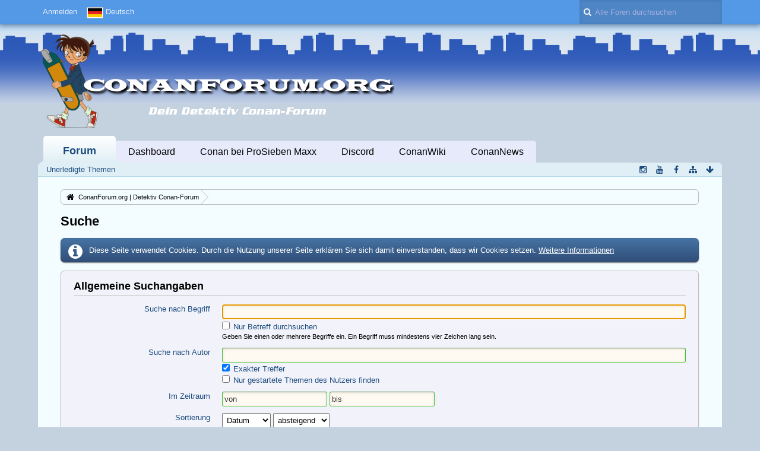

--- FILE ---
content_type: text/html; charset=UTF-8
request_url: https://conanforum.org/search/?types%5B%5D=com.woltlab.wbb.post&boardIDs%5B%5D=60&s=4ad68d2e8492c05e3ef3666e88a013a95aa0f8f3
body_size: 10302
content:
<!DOCTYPE html>
<html dir="ltr" lang="de">

<head>
	<title>Suche - ConanForum.org | Detektiv Conan-Forum</title>
	
	<base href="https://conanforum.org/" />
<meta charset="utf-8" />
<meta name="viewport" content="width=device-width, initial-scale=1" />
<meta name="format-detection" content="telephone=no" />
<meta name="robots" content="noindex,nofollow" /><meta name="description" content="Dein Detektiv Conan Forum" />
<meta name="keywords" content="Detektiv Conan" />
<meta property="og:site_name" content="ConanForum.org | Detektiv Conan-Forum" />

<!-- Stylesheets -->
<link rel="stylesheet" type="text/css" href="https://conanforum.org/wcf/style/style-14.css?m=1761170420" />

<script>
	//<![CDATA[
	var SID_ARG_2ND	= '&s=4deaa25ef50972b95f1aefc982e7f29ca291e175';
	var WCF_PATH = 'https://conanforum.org/wcf/';
	var SECURITY_TOKEN = '1909d6fe64e8a44864482068ba501c2bd6b57057';
	var LANGUAGE_ID = 1;
	var TIME_NOW = 1767646411;
	var URL_LEGACY_MODE = false;
	//]]>
</script>
<script src="https://conanforum.org/wcf/js/3rdParty/jquery.min.js?v=1573382554"></script>
<script src="https://conanforum.org/wcf/js/3rdParty/jquery-ui.min.js?v=1573382554"></script>

<script src="https://conanforum.org/wcf/js/WCF.Combined.min.js?v=1573382554"></script>






<noscript>
	<style type="text/css">
		.jsOnly {
			display: none !important;
		}
		
		.noJsOnly {
			display: block !important;
		}
	</style>
</noscript>




	
	
	









<!-- Icons -->
<link rel="icon" href="https://conanforum.org/wcf/images/favicon.ico" type="image/x-icon" />
<link rel="apple-touch-icon" href="https://conanforum.org/wcf/images/apple-touch-icon.png" />


</head>

<body id="tplSearch" data-template="search" data-application="wcf">

<a id="top"></a>



<header id="pageHeader" class="layoutFluid">
	<div>
		<nav id="topMenu" class="userPanel">
			<div class="layoutFluid">
									<ul class="userPanelItems">
						<!-- login box -->
		<li id="userLogin">
			<a class="loginLink" href="https://conanforum.org/login/?s=4deaa25ef50972b95f1aefc982e7f29ca291e175">Anmelden</a>
			<div id="loginForm" style="display: none;">
								
				<form method="post" action="https://conanforum.org/login/?s=4deaa25ef50972b95f1aefc982e7f29ca291e175">
					<fieldset>
												
						<dl>
							<dt><label for="username">Benutzername oder E-Mail-Adresse</label></dt>
							<dd>
								<input type="text" id="username" name="username" value="" required="required" class="long" />
							</dd>
						</dl>
						
												
						<dl>
							<dt><label for="password">Kennwort</label></dt>
							<dd>
								<input type="password" id="password" name="password" value="" class="long" />
							</dd>
						</dl>
						
													<dl>
								<dt></dt>
								<dd><label><input type="checkbox" id="useCookies" name="useCookies" value="1" checked="checked" /> Dauerhaft angemeldet bleiben</label></dd>
							</dl>
												
						
						
						<div class="formSubmit">
							<input type="submit" id="loginSubmitButton" name="submitButton" value="Anmelden" accesskey="s" />
							<a class="button" href="https://conanforum.org/lost-password/?s=4deaa25ef50972b95f1aefc982e7f29ca291e175"><span>Kennwort vergessen</span></a>
							<input type="hidden" name="url" value="/search/?types%5B%5D=com.woltlab.wbb.post&amp;boardIDs%5B%5D=60&amp;s=4ad68d2e8492c05e3ef3666e88a013a95aa0f8f3" />
							<input type="hidden" name="t" value="1909d6fe64e8a44864482068ba501c2bd6b57057" />						</div>
					</fieldset>
					
									</form>
			</div>
			
			
		</li>
				<li id="pageLanguageContainer">
			
		</li>
					</ul>
				
				
				
				
<aside id="search" class="searchBar dropdown" data-disable-auto-focus="true">
	<form method="post" action="https://conanforum.org/search/?types%5B%5D=com.woltlab.wbb.post&amp;s=4deaa25ef50972b95f1aefc982e7f29ca291e175">
		<input type="search" name="q" placeholder="Alle Foren durchsuchen" autocomplete="off" required="required" value="" class="dropdownToggle" data-toggle="search" />
		
		<ul class="dropdownMenu">
							<li class="dropdownText">
					<label><input type="checkbox" name="subjectOnly" value="1" /> Nur Betreff durchsuchen</label><label><input type="checkbox" name="findThreads" value="1" /> Ergebnisse als Themen anzeigen</label>
				</li>
				<li class="dropdownDivider"></li>
			
			<li><a href="https://conanforum.org/search/?types%5B%5D=com.woltlab.wbb.post&amp;s=4deaa25ef50972b95f1aefc982e7f29ca291e175">Erweiterte Suche</a></li>
		</ul>
		
		<input type="hidden" name="types[]" value="com.woltlab.wbb.post" />		<input type="hidden" name="t" value="1909d6fe64e8a44864482068ba501c2bd6b57057" />	</form>
</aside>

	
			</div>
		</nav>
		
		<div id="logo" class="logo">
						
			<a href="https://conanforum.org/?s=4deaa25ef50972b95f1aefc982e7f29ca291e175">
									<img src="https://conannews.org/wp-content/uploads/ConanForum-Overlay-Var2.png" alt="" />
											</a>
		</div>
		
		
		
			<nav id="mainMenu" class="mainMenu jsMobileNavigation" data-button-label="Navigation">
		<ul>
							<li class="active" data-menu-item="wbb.header.menu.board">
					<a href="https://conanforum.org/?s=4deaa25ef50972b95f1aefc982e7f29ca291e175">Forum</a>
											<ul class="invisible">
															<li><a href="https://conanforum.org/board-quick-search/?mode=undoneThreads&amp;s=4deaa25ef50972b95f1aefc982e7f29ca291e175"><span>Unerledigte Themen</span></a></li>
														
						</ul>
									</li>
							<li data-menu-item="wcf.user.dashboard">
					<a href="https://conanforum.org/dashboard/?s=4deaa25ef50972b95f1aefc982e7f29ca291e175">Dashboard</a>
									</li>
							<li data-menu-item="wcf.page.menuItem28">
					<a href="https://conanforum.org/board/257-detektiv-conan-bei-prosieben-maxx/">Conan bei ProSieben Maxx</a>
									</li>
							<li data-menu-item="wcf.page.menuItem23">
					<a href="https://discord.gg/conannews">Discord</a>
									</li>
							<li data-menu-item="wcf.page.menuItem13">
					<a href="https://conanwiki.org/">ConanWiki</a>
									</li>
							<li data-menu-item="wcf.page.menuItem14">
					<a href="https://conannews.org/">ConanNews</a>
									</li>
					</ul>
	</nav>
		
		
		
		<nav class="navigation navigationHeader">
						<ul class="navigationMenuItems">
							<li data-menu-item="wbb.header.menu.board.undoneThreads"><a href="https://conanforum.org/board-quick-search/?mode=undoneThreads&amp;s=4deaa25ef50972b95f1aefc982e7f29ca291e175"><span>Unerledigte Themen</span></a></li>
						
		</ul>
									
			<ul class="navigationIcons">
				<li id="toBottomLink"><a href="https://conanforum.org/search/?types%5B%5D=com.woltlab.wbb.post&amp;amp;boardIDs%5B%5D=60&amp;amp;s=4ad68d2e8492c05e3ef3666e88a013a95aa0f8f3#bottom" title="Zum Seitenende" class="jsTooltip"><span class="icon icon16 icon-arrow-down"></span> <span class="invisible">Zum Seitenende</span></a></li>
				<li id="sitemap" class="jsOnly"><a href="#" title="Schnellnavigation" class="jsTooltip"><span class="icon icon16 icon-sitemap"></span> <span class="invisible">Schnellnavigation</span></a></li>
								     <li id="facebookSocial"><a href="https://www.facebook.com/ConanNews" title="Facebook" class="jsTooltip"  rel="nofollow" target="_blank"><span class="icon icon16 icon-facebook"></span></a></li>                 <li id="youtubeSocial"><a href="https://www.youtube.com/ConanNews" title="Youtube" class="jsTooltip"  rel="nofollow" target="_blank"><span class="icon icon16 icon-youtube"></span></a></li>                 <li id="instagramSocial"><a href="https://instagram.com/ConanNews" title="Instagram" class="jsTooltip"  rel="nofollow" target="_blank"><span class="icon icon16 icon-instagram"></span></a></li>			</ul>
		</nav>
	</div>
</header>



<div id="main" class="layoutFluid">
	<div>
		<div>
						
																				
			<section id="content" class="content">
								
								
					<nav class="breadcrumbs marginTop">
		<ul>
			<li title="ConanForum.org | Detektiv Conan-Forum" itemscope="itemscope" itemtype="http://data-vocabulary.org/Breadcrumb">
						<a href="https://conanforum.org/?s=4deaa25ef50972b95f1aefc982e7f29ca291e175" itemprop="url"><span itemprop="title">ConanForum.org | Detektiv Conan-Forum</span></a> <span class="pointer"><span>&raquo;</span></span>
					</li>
		</ul>
	</nav>

<header class="boxHeadline">
	<h1>Suche</h1>
</header>

<div class="userNotice">
		
			<p class="info">Diese Seite verwendet Cookies. Durch die Nutzung unserer Seite erklären Sie sich damit einverstanden, dass wir Cookies setzen. <a href="https://conanforum.org/cookie-policy/?s=4deaa25ef50972b95f1aefc982e7f29ca291e175">Weitere Informationen</a></p>
		
		
	<noscript>
		<p class="warning">In Ihrem Webbrowser ist JavaScript deaktiviert. Um alle Funktionen dieser Website nutzen zu können, muss JavaScript aktiviert sein.</p>
	</noscript>
	
		
		
		
	</div>



<form method="post" action="https://conanforum.org/search/?s=4deaa25ef50972b95f1aefc982e7f29ca291e175">
	<div class="container containerPadding marginTop">
		<fieldset>
			<legend>Allgemeine Suchangaben</legend>
			
			<dl>
				<dt><label for="searchTerm">Suche nach Begriff</label></dt>
				<dd>
					<input type="text" id="searchTerm" name="q" value="" class="long" maxlength="255" autofocus="autofocus" />
										<label><input type="checkbox" name="subjectOnly" value="1" /> Nur Betreff durchsuchen</label>
					
					
					<p><small>Geben Sie einen oder mehrere Begriffe ein. Ein Begriff muss mindestens vier Zeichen lang sein.</small></p>
				</dd>
			</dl>
			
			<dl>
				<dt><label for="searchAuthor">Suche nach Autor</label></dt>
				<dd>
					<input type="text" id="searchAuthor" name="username" value="" class="long" maxlength="255" autocomplete="off" />
					<label><input type="checkbox" name="nameExactly" value="1" checked="checked" /> Exakter Treffer</label>
					<label><input type="checkbox" id="findUserThreads" name="findUserThreads" value="1" /> Nur gestartete Themen des Nutzers finden</label>
				</dd>
			</dl>
			
			<dl>
				<dt><label for="startDate">Im Zeitraum</label></dt>
				<dd>
					<input type="date" id="startDate" name="startDate" value="" data-placeholder="von" />
					<input type="date" id="endDate" name="endDate" value="" data-placeholder="bis" />
					
				</dd>
			</dl>
			
			<dl>
				<dt><label for="sortField">Sortierung</label></dt>
				<dd>
					<select id="sortField" name="sortField">
						<option value="relevance">Relevanz</option>
						<option value="subject">Betreff</option>
						<option value="time" selected="selected">Datum</option>
						<option value="username">Autor</option>
					</select>
					
					<select name="sortOrder">
						<option value="ASC">aufsteigend</option>
						<option value="DESC" selected="selected">absteigend</option>
					</select>
					<label><input type="checkbox" name="findThreads" value="1" /> Ergebnisse als Themen anzeigen</label>
				</dd>
			</dl>
			
			
			
			<dl>
				<dt>Suche in</dt>
				<dd class="floated">
																													<label><input id="com_woltlab_wbb_post" type="checkbox" name="types[]" value="com.woltlab.wbb.post" checked="checked" /> Themen und Beiträge</label>
															</dd>
			</dl>
		</fieldset>
		
		
		
				
		<fieldset>
		<legend>Sicherheitsabfrage („reCAPTCHA“)</legend>
				<dl class="">
			<dt></dt>
			<dd>
				<div id="recaptchaBucketb9c6949129281f1c0c67ccc2a42347c51b8134dc"></div>
				<noscript>
					<div style="width: 302px; height: 473px;">
						<div style="width: 302px; height: 422px; position: relative;">
							<div style="width: 302px; height: 422px; position: relative;">
								<iframe src="https://www.google.com/recaptcha/api/fallback?k=6Lf251EUAAAAADTNlayXJ-e2goopw6uhXD1Cu-6t" frameborder="0" scrolling="no" style="width: 302px; height:422px; border-style: none;"></iframe>
							</div>
							<div style="width: 300px; height: 60px; position: relative; border-style: none; bottom: 12px; left: 0; margin: 0px; padding: 0px; right: 25px; background: #f9f9f9; border: 1px solid #c1c1c1; border-radius: 3px;">
								<textarea name="g-recaptcha-response" class="g-recaptcha-response" style="width: 290px; height: 50px; border: 1px solid #c1c1c1; margin: 5px; padding: 0px; resize: none;"></textarea>
							</div>
						</div>
					</div>
				</noscript>
							</dd>
		</dl>
		
	</fieldset>
			
																		<fieldset id="com_woltlab_wbb_postForm">
					<legend>Themen und Beiträge</legend>
					
					<dl>
	<dt><label for="searchBoards">Folgende Foren durchsuchen</label></dt>
	<dd>
		<select id="searchBoards" name="boardIDs[]" multiple="multiple" size="10">
							<option value="78">ConanForum</option>
							<option value="77">&nbsp;&nbsp;&nbsp;&nbsp;Aktuelle Ankündigungen</option>
							<option value="56">DetektivConan-Community</option>
							<option value="14">&nbsp;&nbsp;&nbsp;&nbsp;Hauptraum</option>
							<option value="57">&nbsp;&nbsp;&nbsp;&nbsp;ConanWiki.org</option>
							<option value="59">&nbsp;&nbsp;&nbsp;&nbsp;ConanNews.org &amp; ConanCast</option>
							<option value="60" selected="selected">Detektei Mori</option>
							<option value="257">&nbsp;&nbsp;&nbsp;&nbsp;Detektiv Conan bei ProSieben MAXX</option>
							<option value="271">&nbsp;&nbsp;&nbsp;&nbsp;Deutscher Anime</option>
							<option value="270">&nbsp;&nbsp;&nbsp;&nbsp;Deutscher Manga</option>
							<option value="136">&nbsp;&nbsp;&nbsp;&nbsp;Japanischer Anime</option>
							<option value="135">&nbsp;&nbsp;&nbsp;&nbsp;Japanischer Manga &amp; Conan WEEKLY</option>
							<option value="87">&nbsp;&nbsp;&nbsp;&nbsp;&nbsp;&nbsp;&nbsp;&nbsp;Theorien über Theorien</option>
							<option value="31">&nbsp;&nbsp;&nbsp;&nbsp;Detektiv Conan-Plauderecke</option>
							<option value="199">&nbsp;&nbsp;&nbsp;&nbsp;&nbsp;&nbsp;&nbsp;&nbsp;Offene Fragen zur Serie</option>
							<option value="80">&nbsp;&nbsp;&nbsp;&nbsp;Kaito Kid</option>
							<option value="303">&nbsp;&nbsp;&nbsp;&nbsp;Yaiba</option>
							<option value="245">Beika-Bahnhof</option>
							<option value="218">&nbsp;&nbsp;&nbsp;&nbsp;Weitere Anime &amp; Manga</option>
							<option value="256">&nbsp;&nbsp;&nbsp;&nbsp;Tauschbasar</option>
							<option value="254">&nbsp;&nbsp;&nbsp;&nbsp;Faszination Asien</option>
							<option value="52">Café Poirot</option>
							<option value="251">&nbsp;&nbsp;&nbsp;&nbsp;Kultur, Politik &amp; Unterhaltung</option>
							<option value="36">&nbsp;&nbsp;&nbsp;&nbsp;Forenspiele</option>
							<option value="107">&nbsp;&nbsp;&nbsp;&nbsp;Rollenspiele</option>
							<option value="48">&nbsp;&nbsp;&nbsp;&nbsp;Spam</option>
							<option value="141">Case closed [Archiv]</option>
							<option value="290">&nbsp;&nbsp;&nbsp;&nbsp;Archiv</option>
							<option value="259">&nbsp;&nbsp;&nbsp;&nbsp;&nbsp;&nbsp;&nbsp;&nbsp;[Archiv] CharakterContest</option>
							<option value="225">&nbsp;&nbsp;&nbsp;&nbsp;&nbsp;&nbsp;&nbsp;&nbsp;&nbsp;&nbsp;&nbsp;&nbsp;CharakterContest #1 [2010]</option>
							<option value="226">&nbsp;&nbsp;&nbsp;&nbsp;&nbsp;&nbsp;&nbsp;&nbsp;&nbsp;&nbsp;&nbsp;&nbsp;CharakterContest #2 [2011]</option>
							<option value="227">&nbsp;&nbsp;&nbsp;&nbsp;&nbsp;&nbsp;&nbsp;&nbsp;&nbsp;&nbsp;&nbsp;&nbsp;CharakterContest #3 [2012]</option>
							<option value="228">&nbsp;&nbsp;&nbsp;&nbsp;&nbsp;&nbsp;&nbsp;&nbsp;&nbsp;&nbsp;&nbsp;&nbsp;CharakterContest #4 [2013]</option>
							<option value="229">&nbsp;&nbsp;&nbsp;&nbsp;&nbsp;&nbsp;&nbsp;&nbsp;&nbsp;&nbsp;&nbsp;&nbsp;CharakterContest #5 [2014]</option>
							<option value="224">&nbsp;&nbsp;&nbsp;&nbsp;&nbsp;&nbsp;&nbsp;&nbsp;&nbsp;&nbsp;&nbsp;&nbsp;CharakterContest #6 [2015]</option>
							<option value="230">&nbsp;&nbsp;&nbsp;&nbsp;&nbsp;&nbsp;&nbsp;&nbsp;&nbsp;&nbsp;&nbsp;&nbsp;CharakterContest #7 [2017]</option>
							<option value="261">&nbsp;&nbsp;&nbsp;&nbsp;&nbsp;&nbsp;&nbsp;&nbsp;&nbsp;&nbsp;&nbsp;&nbsp;&nbsp;&nbsp;&nbsp;&nbsp;Tippspiel [2017]</option>
							<option value="265">&nbsp;&nbsp;&nbsp;&nbsp;&nbsp;&nbsp;&nbsp;&nbsp;&nbsp;&nbsp;&nbsp;&nbsp;CharakterContest #8 [2018]</option>
							<option value="266">&nbsp;&nbsp;&nbsp;&nbsp;&nbsp;&nbsp;&nbsp;&nbsp;&nbsp;&nbsp;&nbsp;&nbsp;&nbsp;&nbsp;&nbsp;&nbsp;Tippspiel [2018]</option>
							<option value="292">&nbsp;&nbsp;&nbsp;&nbsp;&nbsp;&nbsp;&nbsp;&nbsp;&nbsp;&nbsp;&nbsp;&nbsp;CharakterContest #9 [2019]</option>
							<option value="293">&nbsp;&nbsp;&nbsp;&nbsp;&nbsp;&nbsp;&nbsp;&nbsp;&nbsp;&nbsp;&nbsp;&nbsp;&nbsp;&nbsp;&nbsp;&nbsp;Tippspiel [2019]</option>
							<option value="296">&nbsp;&nbsp;&nbsp;&nbsp;&nbsp;&nbsp;&nbsp;&nbsp;&nbsp;&nbsp;&nbsp;&nbsp;CharakterContest #10 [2020]</option>
							<option value="297">&nbsp;&nbsp;&nbsp;&nbsp;&nbsp;&nbsp;&nbsp;&nbsp;&nbsp;&nbsp;&nbsp;&nbsp;&nbsp;&nbsp;&nbsp;&nbsp;Tippspiel [2020]</option>
							<option value="301">&nbsp;&nbsp;&nbsp;&nbsp;&nbsp;&nbsp;&nbsp;&nbsp;&nbsp;&nbsp;&nbsp;&nbsp;CharakterContest #11 [2021]</option>
							<option value="302">&nbsp;&nbsp;&nbsp;&nbsp;&nbsp;&nbsp;&nbsp;&nbsp;&nbsp;&nbsp;&nbsp;&nbsp;&nbsp;&nbsp;&nbsp;&nbsp;Tippspiel [2021]</option>
							<option value="305">&nbsp;&nbsp;&nbsp;&nbsp;&nbsp;&nbsp;&nbsp;&nbsp;&nbsp;&nbsp;&nbsp;&nbsp;CharakterContest #12 [2022]</option>
							<option value="306">&nbsp;&nbsp;&nbsp;&nbsp;&nbsp;&nbsp;&nbsp;&nbsp;&nbsp;&nbsp;&nbsp;&nbsp;&nbsp;&nbsp;&nbsp;&nbsp;Tippspiel [2022]</option>
							<option value="142">&nbsp;&nbsp;&nbsp;&nbsp;&nbsp;&nbsp;&nbsp;&nbsp;ConanForum [Archiv]</option>
							<option value="144">&nbsp;&nbsp;&nbsp;&nbsp;&nbsp;&nbsp;&nbsp;&nbsp;&nbsp;&nbsp;&nbsp;&nbsp;[Archiv] Aktuelle Ankündigungen</option>
							<option value="219">&nbsp;&nbsp;&nbsp;&nbsp;&nbsp;&nbsp;&nbsp;&nbsp;&nbsp;&nbsp;&nbsp;&nbsp;[Archiv] Projekte</option>
							<option value="171">&nbsp;&nbsp;&nbsp;&nbsp;&nbsp;&nbsp;&nbsp;&nbsp;&nbsp;&nbsp;&nbsp;&nbsp;&nbsp;&nbsp;&nbsp;&nbsp;[Archiv] Adventskalender</option>
							<option value="237">&nbsp;&nbsp;&nbsp;&nbsp;&nbsp;&nbsp;&nbsp;&nbsp;&nbsp;&nbsp;&nbsp;&nbsp;&nbsp;&nbsp;&nbsp;&nbsp;&nbsp;&nbsp;&nbsp;&nbsp;Adventskalender [2010]</option>
							<option value="238">&nbsp;&nbsp;&nbsp;&nbsp;&nbsp;&nbsp;&nbsp;&nbsp;&nbsp;&nbsp;&nbsp;&nbsp;&nbsp;&nbsp;&nbsp;&nbsp;&nbsp;&nbsp;&nbsp;&nbsp;Adventskalender [2011]</option>
							<option value="239">&nbsp;&nbsp;&nbsp;&nbsp;&nbsp;&nbsp;&nbsp;&nbsp;&nbsp;&nbsp;&nbsp;&nbsp;&nbsp;&nbsp;&nbsp;&nbsp;&nbsp;&nbsp;&nbsp;&nbsp;Adventskalender [2012]</option>
							<option value="240">&nbsp;&nbsp;&nbsp;&nbsp;&nbsp;&nbsp;&nbsp;&nbsp;&nbsp;&nbsp;&nbsp;&nbsp;&nbsp;&nbsp;&nbsp;&nbsp;&nbsp;&nbsp;&nbsp;&nbsp;Adventskalender [2013]</option>
							<option value="241">&nbsp;&nbsp;&nbsp;&nbsp;&nbsp;&nbsp;&nbsp;&nbsp;&nbsp;&nbsp;&nbsp;&nbsp;&nbsp;&nbsp;&nbsp;&nbsp;&nbsp;&nbsp;&nbsp;&nbsp;Adventskalender [2014]</option>
							<option value="264">&nbsp;&nbsp;&nbsp;&nbsp;&nbsp;&nbsp;&nbsp;&nbsp;&nbsp;&nbsp;&nbsp;&nbsp;&nbsp;&nbsp;&nbsp;&nbsp;&nbsp;&nbsp;&nbsp;&nbsp;Adventskalender [2017]</option>
							<option value="267">&nbsp;&nbsp;&nbsp;&nbsp;&nbsp;&nbsp;&nbsp;&nbsp;&nbsp;&nbsp;&nbsp;&nbsp;&nbsp;&nbsp;&nbsp;&nbsp;[Archiv] Fußball-WM 2018 in Russland</option>
							<option value="268">&nbsp;&nbsp;&nbsp;&nbsp;&nbsp;&nbsp;&nbsp;&nbsp;&nbsp;&nbsp;&nbsp;&nbsp;&nbsp;&nbsp;&nbsp;&nbsp;&nbsp;&nbsp;&nbsp;&nbsp;Tippspiel [2018]</option>
							<option value="300">&nbsp;&nbsp;&nbsp;&nbsp;&nbsp;&nbsp;&nbsp;&nbsp;&nbsp;&nbsp;&nbsp;&nbsp;&nbsp;&nbsp;&nbsp;&nbsp;[Archiv] Fußball EM 2021</option>
							<option value="291">&nbsp;&nbsp;&nbsp;&nbsp;&nbsp;&nbsp;&nbsp;&nbsp;&nbsp;&nbsp;&nbsp;&nbsp;&nbsp;&nbsp;&nbsp;&nbsp;[Archiv] Detektiv Conan-Fanguide durch Japan</option>
							<option value="273">&nbsp;&nbsp;&nbsp;&nbsp;&nbsp;&nbsp;&nbsp;&nbsp;&nbsp;&nbsp;&nbsp;&nbsp;&nbsp;&nbsp;&nbsp;&nbsp;[Archiv] Staffel 5: Watch, Read and Repeat</option>
							<option value="295">&nbsp;&nbsp;&nbsp;&nbsp;&nbsp;&nbsp;&nbsp;&nbsp;&nbsp;&nbsp;&nbsp;&nbsp;&nbsp;&nbsp;&nbsp;&nbsp;Best of Staffel 5</option>
							<option value="184">&nbsp;&nbsp;&nbsp;&nbsp;&nbsp;&nbsp;&nbsp;&nbsp;[Archiv] DetektivConan-Community</option>
							<option value="143">&nbsp;&nbsp;&nbsp;&nbsp;&nbsp;&nbsp;&nbsp;&nbsp;&nbsp;&nbsp;&nbsp;&nbsp;[Archiv] Hauptraum</option>
							<option value="147">&nbsp;&nbsp;&nbsp;&nbsp;&nbsp;&nbsp;&nbsp;&nbsp;&nbsp;&nbsp;&nbsp;&nbsp;[Archiv] ConanWiki.org</option>
							<option value="149">&nbsp;&nbsp;&nbsp;&nbsp;&nbsp;&nbsp;&nbsp;&nbsp;&nbsp;&nbsp;&nbsp;&nbsp;[Archiv] ConanNews.org &amp; ConanCast</option>
							<option value="151">&nbsp;&nbsp;&nbsp;&nbsp;&nbsp;&nbsp;&nbsp;&nbsp;[Archiv] Detektei Mori</option>
							<option value="272">&nbsp;&nbsp;&nbsp;&nbsp;&nbsp;&nbsp;&nbsp;&nbsp;&nbsp;&nbsp;&nbsp;&nbsp;[Archiv] Detektiv Conan bei ProSieben MAXX</option>
							<option value="274">&nbsp;&nbsp;&nbsp;&nbsp;&nbsp;&nbsp;&nbsp;&nbsp;&nbsp;&nbsp;&nbsp;&nbsp;[Archiv] Deutscher Anime</option>
							<option value="275">&nbsp;&nbsp;&nbsp;&nbsp;&nbsp;&nbsp;&nbsp;&nbsp;&nbsp;&nbsp;&nbsp;&nbsp;[Archiv] Deutscher Manga</option>
							<option value="276">&nbsp;&nbsp;&nbsp;&nbsp;&nbsp;&nbsp;&nbsp;&nbsp;&nbsp;&nbsp;&nbsp;&nbsp;[Archiv] Japanischer Anime</option>
							<option value="277">&nbsp;&nbsp;&nbsp;&nbsp;&nbsp;&nbsp;&nbsp;&nbsp;&nbsp;&nbsp;&nbsp;&nbsp;[Archiv] Japanischer Manga &amp; Conan WEEKLY</option>
							<option value="279">&nbsp;&nbsp;&nbsp;&nbsp;&nbsp;&nbsp;&nbsp;&nbsp;&nbsp;&nbsp;&nbsp;&nbsp;&nbsp;&nbsp;&nbsp;&nbsp;[Archiv] Theorien über Theorien</option>
							<option value="278">&nbsp;&nbsp;&nbsp;&nbsp;&nbsp;&nbsp;&nbsp;&nbsp;&nbsp;&nbsp;&nbsp;&nbsp;[Archiv] Detektiv Conan-Plauderecke</option>
							<option value="280">&nbsp;&nbsp;&nbsp;&nbsp;&nbsp;&nbsp;&nbsp;&nbsp;&nbsp;&nbsp;&nbsp;&nbsp;&nbsp;&nbsp;&nbsp;&nbsp;[Archiv] Offene Fragen zur Serie</option>
							<option value="154">&nbsp;&nbsp;&nbsp;&nbsp;&nbsp;&nbsp;&nbsp;&nbsp;&nbsp;&nbsp;&nbsp;&nbsp;[Archiv] Kaito Kid</option>
							<option value="282">&nbsp;&nbsp;&nbsp;&nbsp;&nbsp;&nbsp;&nbsp;&nbsp;[Archiv] Beika-Bahnhof</option>
							<option value="283">&nbsp;&nbsp;&nbsp;&nbsp;&nbsp;&nbsp;&nbsp;&nbsp;&nbsp;&nbsp;&nbsp;&nbsp;[Archiv] Weitere Anime &amp; Manga</option>
							<option value="284">&nbsp;&nbsp;&nbsp;&nbsp;&nbsp;&nbsp;&nbsp;&nbsp;&nbsp;&nbsp;&nbsp;&nbsp;[Archiv] Tauschbasar</option>
							<option value="285">&nbsp;&nbsp;&nbsp;&nbsp;&nbsp;&nbsp;&nbsp;&nbsp;&nbsp;&nbsp;&nbsp;&nbsp;[Archiv] Faszination Asien</option>
							<option value="188">&nbsp;&nbsp;&nbsp;&nbsp;&nbsp;&nbsp;&nbsp;&nbsp;[Archiv] Café Poirot</option>
							<option value="89">&nbsp;&nbsp;&nbsp;&nbsp;&nbsp;&nbsp;&nbsp;&nbsp;&nbsp;&nbsp;&nbsp;&nbsp;[Archiv] Kultur, Politik &amp; Unterhaltung</option>
							<option value="189">&nbsp;&nbsp;&nbsp;&nbsp;&nbsp;&nbsp;&nbsp;&nbsp;&nbsp;&nbsp;&nbsp;&nbsp;[Archiv] Forenspiele</option>
							<option value="288">&nbsp;&nbsp;&nbsp;&nbsp;&nbsp;&nbsp;&nbsp;&nbsp;&nbsp;&nbsp;&nbsp;&nbsp;[Archiv] Rollenspiele</option>
							<option value="190">&nbsp;&nbsp;&nbsp;&nbsp;&nbsp;&nbsp;&nbsp;&nbsp;&nbsp;&nbsp;&nbsp;&nbsp;&nbsp;&nbsp;&nbsp;&nbsp;[Archiv] DC-RPGs</option>
							<option value="115">&nbsp;&nbsp;&nbsp;&nbsp;&nbsp;&nbsp;&nbsp;&nbsp;&nbsp;&nbsp;&nbsp;&nbsp;&nbsp;&nbsp;&nbsp;&nbsp;[Archiv] Clubkrieg</option>
							<option value="127">&nbsp;&nbsp;&nbsp;&nbsp;&nbsp;&nbsp;&nbsp;&nbsp;&nbsp;&nbsp;&nbsp;&nbsp;&nbsp;&nbsp;&nbsp;&nbsp;[Archiv] Andere Animes &amp; ausgedachte Stories</option>
							<option value="194">&nbsp;&nbsp;&nbsp;&nbsp;&nbsp;&nbsp;&nbsp;&nbsp;&nbsp;&nbsp;&nbsp;&nbsp;[Archiv] Spam</option>
					</select>
		<small>Mehrfache Markierungen sind durch zusätzliches Drücken der Taste „Strg/Ctrl“ (Windows) oder „Befehl/Command“ (Mac OS) möglich.</small>
	</dd>
</dl>

<dl>
	<dt></dt>
	<dd>
					<label><input type="checkbox" name="findAttachments" value="1" /> Beiträge mit Dateianhängen finden</label>
							<label><input type="checkbox" name="findPolls" value="1" /> Beiträge mit Umfragen finden</label>
			</dd>
</dl>					
					
				</fieldset>
						</div>
	
	<div class="formSubmit">
		<input type="submit" value="Absenden" accesskey="s" />
		<input type="hidden" name="t" value="1909d6fe64e8a44864482068ba501c2bd6b57057" />	</div>
</form>

									
					<nav class="breadcrumbs marginTop">
		<ul>
			<li title="ConanForum.org | Detektiv Conan-Forum">
						<a href="https://conanforum.org/?s=4deaa25ef50972b95f1aefc982e7f29ca291e175"><span>ConanForum.org | Detektiv Conan-Forum</span></a> <span class="pointer"><span>&raquo;</span></span>
					</li>
		</ul>
	</nav>
				
							</section>
			
					</div>
	</div>
</div>

<footer id="pageFooter" class="layoutFluid footer">
	<div>
		<nav id="footerNavigation" class="navigation navigationFooter">
				<ul class="navigationMenuItems">
					<li data-menu-item="wcf.page.privacyPolicy"><a href="https://conanforum.org/privacy-policy/?s=4deaa25ef50972b95f1aefc982e7f29ca291e175">Datenschutzerklärung</a></li>
					<li data-menu-item="wcf.footer.menu.legalNotice"><a href="https://conanwiki.org/wiki/ConanWiki:Impressum">Impressum</a></li>
					<li data-menu-item="wcf.footer.menu.termsOfUse"><a href="https://conanforum.org/terms/?s=4deaa25ef50972b95f1aefc982e7f29ca291e175">Nutzungsbedingungen</a></li>
			</ul>
			
			<ul class="navigationIcons">
				<li id="toTopLink" class="toTopLink"><a href="https://conanforum.org/search/?types%5B%5D=com.woltlab.wbb.post&amp;amp;boardIDs%5B%5D=60&amp;amp;s=4ad68d2e8492c05e3ef3666e88a013a95aa0f8f3#top" title="Zum Seitenanfang" class="jsTooltip"><span class="icon icon16 icon-arrow-up"></span> <span class="invisible">Zum Seitenanfang</span></a></li>
				
			</ul>
			
			<ul class="navigationItems">
									<li title="(UTC+01:00) Amsterdam, Berlin, Bern, Rom, Stockholm, Wien"><p><span class="icon icon16 icon-time"></span> <span>5. Januar 2026, 21:53</span></p></li>
								
			</ul>
		</nav>
		
		<div class="footerContent">
			
			
						
			<address class="copyright marginTop"><a href="http://www.woltlab.com/de/" target="_blank">Forensoftware: <strong>Burning Board&reg;</strong>, entwickelt von <strong>WoltLab&reg; GmbH</strong></a></address>		</div>
		
			</div>
</footer>


<script>
	WCF.User.init(0, '');
	
	WCF.Language.addObject({
		'__days': [ 'Sonntag', 'Montag', 'Dienstag', 'Mittwoch', 'Donnerstag', 'Freitag', 'Samstag' ],
		'__daysShort': [ 'So', 'Mo', 'Di', 'Mi', 'Do', 'Fr', 'Sa' ],
		'__months': [ 'Januar', 'Februar', 'März', 'April', 'Mai', 'Juni', 'Juli', 'August', 'September', 'Oktober', 'November', 'Dezember' ], 
		'__monthsShort': [ 'Jan', 'Feb', 'Mrz', 'Apr', 'Mai', 'Jun', 'Jul', 'Aug', 'Sep', 'Okt', 'Nov', 'Dez' ],
		'wcf.clipboard.item.unmarkAll': 'Demarkieren',
		'wcf.date.relative.now': 'Vor einem Moment',
		'wcf.date.relative.minutes': 'Vor {if $minutes > 1}{#$minutes} Minuten{else}einer Minute{\/if}',
		'wcf.date.relative.hours': 'Vor {if $hours > 1}{#$hours} Stunden{else}einer Stunde{\/if}',
		'wcf.date.relative.pastDays': '{if $days > 1}{$day}{else}Gestern{\/if}, {$time}',
		'wcf.date.dateFormat': 'j. F Y',
		'wcf.date.dateTimeFormat': '%date%, %time%',
		'wcf.date.shortDateTimeFormat': '%date%',
		'wcf.date.hour': 'Stunde',
		'wcf.date.minute': 'Minute',
		'wcf.date.timeFormat': 'H:i',
		'wcf.date.firstDayOfTheWeek': '1',
		'wcf.global.button.add': 'Hinzufügen',
		'wcf.global.button.cancel': 'Abbrechen',
		'wcf.global.button.close': 'Schließen',
		'wcf.global.button.collapsible': 'Auf- und Zuklappen',
		'wcf.global.button.delete': 'Löschen',
		'wcf.global.button.disable': 'Deaktivieren',
		'wcf.global.button.disabledI18n': 'einsprachig',
		'wcf.global.button.edit': 'Bearbeiten',
		'wcf.global.button.enable': 'Aktivieren',
		'wcf.global.button.hide': 'Ausblenden',
		'wcf.global.button.next': 'Weiter »',
		'wcf.global.button.preview': 'Vorschau',
		'wcf.global.button.reset': 'Zurücksetzen',
		'wcf.global.button.save': 'Speichern',
		'wcf.global.button.search': 'Suche',
		'wcf.global.button.submit': 'Absenden',
		'wcf.global.button.upload': 'Hochladen',
		'wcf.global.confirmation.cancel': 'Abbrechen',
		'wcf.global.confirmation.confirm': 'OK',
		'wcf.global.confirmation.title': 'Bestätigung erforderlich',
		'wcf.global.decimalPoint': ',',
		'wcf.global.error.timeout': 'Keine Antwort vom Server erhalten, Anfrage wurde abgebrochen.',
		'wcf.global.form.error.empty': 'Bitte füllen Sie dieses Eingabefeld aus.',
		'wcf.global.form.error.greaterThan': 'Der eingegebene Wert muss größer sein als {#$greaterThan}.',
		'wcf.global.form.error.lessThan': 'Der eingegebene Wert muss kleiner sein als {#$lessThan}.',
		'wcf.global.language.noSelection': 'Keine Auswahl',
		'wcf.global.loading': 'Lädt …',
		'wcf.global.page.jumpTo': 'Gehe zu Seite',
		'wcf.global.page.jumpTo.description': 'Geben Sie einen Wert zwischen „1“ und „#pages#“ ein.',
		'wcf.global.page.pageNavigation': 'Navigation',
		'wcf.global.page.next': 'Nächste Seite',
		'wcf.global.page.previous': 'Vorherige Seite',
		'wcf.global.pageDirection': 'ltr',
		'wcf.global.reason': 'Begründung',
		'wcf.global.sidebar.hideLeftSidebar': '',
		'wcf.global.sidebar.hideRightSidebar': '',
		'wcf.global.sidebar.showLeftSidebar': '',
		'wcf.global.sidebar.showRightSidebar': '',
		'wcf.global.success': 'Die Aktion wurde erfolgreich ausgeführt.',
		'wcf.global.success.add': 'Der Eintrag wurde gespeichert.',
		'wcf.global.success.edit': 'Ihre Änderungen wurden gespeichert.',
		'wcf.global.thousandsSeparator': '.',
		'wcf.page.pagePosition': 'Seite {#$pageNo} von {#$pages}',
		'wcf.page.sitemap': 'Schnellnavigation',
		'wcf.style.changeStyle': 'Stil ändern',
		'wcf.user.activityPoint': 'Punkte',
		'wcf.style.changeStyle': 'Stil ändern',
		'wcf.user.panel.markAllAsRead': 'Alle als gelesen markieren',
		'wcf.user.panel.markAsRead': 'Als gelesen markieren',
		'wcf.user.panel.settings': 'Einstellungen',
		'wcf.user.panel.showAll': 'Alle anzeigen'
					,'wcf.like.button.like': 'Gefällt mir',
			'wcf.like.button.dislike': 'Gefällt mir nicht',
			'wcf.like.tooltip': '{if $likes}{#$likes} Like{if $likes != 1}s{/if}{if $dislikes}, {/if}{/if}{if $dislikes}{#$dislikes} Dislike{if $dislikes != 1}s{/if}{/if}',
			'wcf.like.summary': '{if $others == 0}{@$users.slice(0, -1).join(", ")}{if $users.length > 1} und {/if}{@$users.slice(-1)[0]}{else}{@$users.join(", ")} und {if $others == 1}einem{else}{#$others}{/if} weiteren{/if} gefällt das.',
			'wcf.like.details': 'Details'
				
		,'wcf.message.share.whatsapp': 'WhatsApp'
	});
	
	new WCF.Date.Time();
	
	WCF.Dropdown.init();
	WCF.System.Mobile.UX.init();
	
	WCF.TabMenu.init();
	WCF.System.FlexibleMenu.init();
</script>
<script src="https://conanforum.org/wcf/js/WCF.Message.Share.WhatsApp.min.js?v=1573382554"></script>
<script>
	//<![CDATA[
	$(function() {
		new WCF.Effect.SmoothScroll();
		new WCF.Effect.BalloonTooltip();
		new WCF.Sitemap();
		new WCF.Style.Chooser();		WCF.System.PageNavigation.init('.pageNavigation');
		WCF.Date.Picker.init();
		new WCF.User.ProfilePreview();
		new WCF.Notice.Dismiss();
		WCF.User.Profile.ActivityPointList.init();
		
		new WCF.Message.Share.Page.WhatsApp();
		
					new WCF.Action.Proxy({
				autoSend: true,
				data: {
					className: 'wcf\\data\\cronjob\\CronjobAction',
					actionName: 'executeCronjobs'
				},
				showLoadingOverlay: false,
				failure: function() {
					return false;
				}
			});
							new WCF.System.KeepAlive(1740);
				
		if ($.browser.msie) {
			window.onbeforeunload = function() {
				/* Prevent "Back navigation caching" (http://msdn.microsoft.com/en-us/library/ie/dn265017%28v=vs.85%29.aspx) */
			};
		}
		
		$('form[method=get]').attr('method', 'post');
	});
	//]]>
</script>
<!--[IF IE 9]>
<script>
	$(function() {
		function fixButtonTypeIE9() {
			$('button').each(function(index, button) {
				var $button = $(button);
				if (!$button.attr('type')) {
					$button.attr('type', 'button');
				}
			});
		}
		
		WCF.DOMNodeInsertedHandler.addCallback('WCF.FixButtonTypeIE9', fixButtonTypeIE9);
		fixButtonTypeIE9();
	});
</script>
<![ENDIF]-->
<script>
		//<![CDATA[
		var $imageViewer = null;
		$(function() {
			WCF.Language.addObject({
				'wcf.imageViewer.button.enlarge': 'Vollbild-Modus',
				'wcf.imageViewer.button.full': 'Originalversion aufrufen',
				'wcf.imageViewer.seriesIndex': '{x} von {y}',
				'wcf.imageViewer.counter': 'Bild {x} von {y}',
				'wcf.imageViewer.close': 'Schließen',
				'wcf.imageViewer.enlarge': 'Bild direkt anzeigen',
				'wcf.imageViewer.next': 'Nächstes Bild',
				'wcf.imageViewer.previous': 'Vorheriges Bild'
			});
			
			$imageViewer = new WCF.ImageViewer();
		});
		
		// WCF 2.0 compatibility, dynamically fetch slimbox and initialize it with the request parameters
		$.widget('ui.slimbox', {
			_create: function() {
				var self = this;
				head.load('https://conanforum.org/wcf/js/3rdParty/slimbox2.min.js', function() {
					self.element.slimbox(self.options);
				});
			}
		});
		//]]>
	</script>
<script>
	WCF.Language.addObject({
		
		'wcf.global.error.title': 'Fehlermeldung'
		
		
		
	});
</script>
<script src="https://conanforum.org/wcf/js/be.bastelstu.wcf.push.min.js"></script>
<script src="https://conanforum.org/wcf/js/be.bastelstu.wcf.nodePush.min.js"></script>
<script src="https://conanforum.org/js/WBB.min.js?v=1573382554"></script>
<script src="https://conanforum.org/wcf/js/jCounter.jQuery.min.js"></script>
<script src="https://conanforum.org/wcf/js/3rdParty/jquery.snow.min.js?v=1573382554"></script>
<script>
	//<![CDATA[
	$(function() {
		
		new WBB.Post.Preview();
WCF.DOMNodeInsertedHandler.addCallback('WCF.RecountNotifications', function() {
	var $userNotifications = $('#userNotifications');
	var $badge = $userNotifications.find('.badge');
	
	$userNotifications.attr('data-count', ($badge.length ? $badge.text() : 0));
});

	});
	//]]>
</script>
<script>
				//<![CDATA[
				$(function() {
					WCF.Language.addObject({
						'wcf.user.button.login': 'Anmelden',
						'wcf.user.button.register': 'Registrieren',
						'wcf.user.login': 'Anmeldung'
					});
					new WCF.User.Login(true);
				});
				//]]>
			</script>
<script>
				//<![CDATA[
				$(function() {
					var $languages = {
													'1': {
								iconPath: 'https://conanforum.org/wcf/icon/flag/de.svg',
								languageName: 'Deutsch'
							}
						, 							'2': {
								iconPath: 'https://conanforum.org/wcf/icon/flag/gb.svg',
								languageName: 'English'
							}
											};
					
					new WCF.Language.Chooser('pageLanguageContainer', 'languageID', 1, $languages, function(item) {
						var $location = window.location.toString().replace(/#.*/, '').replace(/(\?|&)l=[0-9]+/g, '');
						var $delimiter = ($location.indexOf('?') == -1) ? '?' : '&';
						
						window.location = $location + $delimiter + 'l=' + item.data('languageID') + window.location.hash;
					});
				});
				//]]>
			</script>
<script>
		//<![CDATA[
		$(function() {
			new WCF.Search.Message.SearchArea($('#search'));
		});
		//]]>
	</script>
<script src="https://conanforum.org/wcf/js/WCF.Portal.min.js"></script>
<script>
		//<![CDATA[
		if (!WCF.recaptcha) {
			WCF.recaptcha = {
				queue: [],
				callbackCalled: false,
				mapping: { }
			};
			
			// this needs to be in global scope
			function recaptchaCallback() {
				var bucket;
				WCF.recaptcha.callbackCalled = true;
				
				// clear queue
				while (bucket = WCF.recaptcha.queue.shift()) {
					WCF.recaptcha.mapping[bucket] = grecaptcha.render(bucket, {
						'sitekey' : '6Lf251EUAAAAADTNlayXJ-e2goopw6uhXD1Cu-6t'
					});
				}
			}
		}
		
		// add captcha to queue
		WCF.recaptcha.queue.push('recaptchaBucketb9c6949129281f1c0c67ccc2a42347c51b8134dc');
		
		// trigger callback immediately, if API already is available
		if (WCF.recaptcha.callbackCalled) setTimeout(recaptchaCallback, 1);
		
				
		// ensure recaptcha API is loaded at most once
		if (!window.grecaptcha) $.getScript('https://www.google.com/recaptcha/api.js?render=explicit&onload=recaptchaCallback');
		//]]>
		</script>
<script>
						//<![CDATA[
						$(function() {
							$('#com_woltlab_wbb_post').click(function() {
								if (this.checked) $('#com_woltlab_wbb_postForm').wcfFadeIn();
								else $('#com_woltlab_wbb_postForm').wcfFadeOut();
							});
													});
						//]]>
					</script>
<script>
	//<![CDATA[
	$(function() {
		new WCF.Search.User($('#searchAuthor'), function(data) {
			$('#searchAuthor').val(data.label);//.focus();
		});
	});
	//]]>
</script>


<a id="bottom"></a>



</body>
</html>

--- FILE ---
content_type: text/html; charset=utf-8
request_url: https://www.google.com/recaptcha/api2/anchor?ar=1&k=6Lf251EUAAAAADTNlayXJ-e2goopw6uhXD1Cu-6t&co=aHR0cHM6Ly9jb25hbmZvcnVtLm9yZzo0NDM.&hl=en&v=7gg7H51Q-naNfhmCP3_R47ho&size=normal&anchor-ms=20000&execute-ms=30000&cb=ikpe09zgc6c6
body_size: 48987
content:
<!DOCTYPE HTML><html dir="ltr" lang="en"><head><meta http-equiv="Content-Type" content="text/html; charset=UTF-8">
<meta http-equiv="X-UA-Compatible" content="IE=edge">
<title>reCAPTCHA</title>
<style type="text/css">
/* cyrillic-ext */
@font-face {
  font-family: 'Roboto';
  font-style: normal;
  font-weight: 400;
  font-stretch: 100%;
  src: url(//fonts.gstatic.com/s/roboto/v48/KFO7CnqEu92Fr1ME7kSn66aGLdTylUAMa3GUBHMdazTgWw.woff2) format('woff2');
  unicode-range: U+0460-052F, U+1C80-1C8A, U+20B4, U+2DE0-2DFF, U+A640-A69F, U+FE2E-FE2F;
}
/* cyrillic */
@font-face {
  font-family: 'Roboto';
  font-style: normal;
  font-weight: 400;
  font-stretch: 100%;
  src: url(//fonts.gstatic.com/s/roboto/v48/KFO7CnqEu92Fr1ME7kSn66aGLdTylUAMa3iUBHMdazTgWw.woff2) format('woff2');
  unicode-range: U+0301, U+0400-045F, U+0490-0491, U+04B0-04B1, U+2116;
}
/* greek-ext */
@font-face {
  font-family: 'Roboto';
  font-style: normal;
  font-weight: 400;
  font-stretch: 100%;
  src: url(//fonts.gstatic.com/s/roboto/v48/KFO7CnqEu92Fr1ME7kSn66aGLdTylUAMa3CUBHMdazTgWw.woff2) format('woff2');
  unicode-range: U+1F00-1FFF;
}
/* greek */
@font-face {
  font-family: 'Roboto';
  font-style: normal;
  font-weight: 400;
  font-stretch: 100%;
  src: url(//fonts.gstatic.com/s/roboto/v48/KFO7CnqEu92Fr1ME7kSn66aGLdTylUAMa3-UBHMdazTgWw.woff2) format('woff2');
  unicode-range: U+0370-0377, U+037A-037F, U+0384-038A, U+038C, U+038E-03A1, U+03A3-03FF;
}
/* math */
@font-face {
  font-family: 'Roboto';
  font-style: normal;
  font-weight: 400;
  font-stretch: 100%;
  src: url(//fonts.gstatic.com/s/roboto/v48/KFO7CnqEu92Fr1ME7kSn66aGLdTylUAMawCUBHMdazTgWw.woff2) format('woff2');
  unicode-range: U+0302-0303, U+0305, U+0307-0308, U+0310, U+0312, U+0315, U+031A, U+0326-0327, U+032C, U+032F-0330, U+0332-0333, U+0338, U+033A, U+0346, U+034D, U+0391-03A1, U+03A3-03A9, U+03B1-03C9, U+03D1, U+03D5-03D6, U+03F0-03F1, U+03F4-03F5, U+2016-2017, U+2034-2038, U+203C, U+2040, U+2043, U+2047, U+2050, U+2057, U+205F, U+2070-2071, U+2074-208E, U+2090-209C, U+20D0-20DC, U+20E1, U+20E5-20EF, U+2100-2112, U+2114-2115, U+2117-2121, U+2123-214F, U+2190, U+2192, U+2194-21AE, U+21B0-21E5, U+21F1-21F2, U+21F4-2211, U+2213-2214, U+2216-22FF, U+2308-230B, U+2310, U+2319, U+231C-2321, U+2336-237A, U+237C, U+2395, U+239B-23B7, U+23D0, U+23DC-23E1, U+2474-2475, U+25AF, U+25B3, U+25B7, U+25BD, U+25C1, U+25CA, U+25CC, U+25FB, U+266D-266F, U+27C0-27FF, U+2900-2AFF, U+2B0E-2B11, U+2B30-2B4C, U+2BFE, U+3030, U+FF5B, U+FF5D, U+1D400-1D7FF, U+1EE00-1EEFF;
}
/* symbols */
@font-face {
  font-family: 'Roboto';
  font-style: normal;
  font-weight: 400;
  font-stretch: 100%;
  src: url(//fonts.gstatic.com/s/roboto/v48/KFO7CnqEu92Fr1ME7kSn66aGLdTylUAMaxKUBHMdazTgWw.woff2) format('woff2');
  unicode-range: U+0001-000C, U+000E-001F, U+007F-009F, U+20DD-20E0, U+20E2-20E4, U+2150-218F, U+2190, U+2192, U+2194-2199, U+21AF, U+21E6-21F0, U+21F3, U+2218-2219, U+2299, U+22C4-22C6, U+2300-243F, U+2440-244A, U+2460-24FF, U+25A0-27BF, U+2800-28FF, U+2921-2922, U+2981, U+29BF, U+29EB, U+2B00-2BFF, U+4DC0-4DFF, U+FFF9-FFFB, U+10140-1018E, U+10190-1019C, U+101A0, U+101D0-101FD, U+102E0-102FB, U+10E60-10E7E, U+1D2C0-1D2D3, U+1D2E0-1D37F, U+1F000-1F0FF, U+1F100-1F1AD, U+1F1E6-1F1FF, U+1F30D-1F30F, U+1F315, U+1F31C, U+1F31E, U+1F320-1F32C, U+1F336, U+1F378, U+1F37D, U+1F382, U+1F393-1F39F, U+1F3A7-1F3A8, U+1F3AC-1F3AF, U+1F3C2, U+1F3C4-1F3C6, U+1F3CA-1F3CE, U+1F3D4-1F3E0, U+1F3ED, U+1F3F1-1F3F3, U+1F3F5-1F3F7, U+1F408, U+1F415, U+1F41F, U+1F426, U+1F43F, U+1F441-1F442, U+1F444, U+1F446-1F449, U+1F44C-1F44E, U+1F453, U+1F46A, U+1F47D, U+1F4A3, U+1F4B0, U+1F4B3, U+1F4B9, U+1F4BB, U+1F4BF, U+1F4C8-1F4CB, U+1F4D6, U+1F4DA, U+1F4DF, U+1F4E3-1F4E6, U+1F4EA-1F4ED, U+1F4F7, U+1F4F9-1F4FB, U+1F4FD-1F4FE, U+1F503, U+1F507-1F50B, U+1F50D, U+1F512-1F513, U+1F53E-1F54A, U+1F54F-1F5FA, U+1F610, U+1F650-1F67F, U+1F687, U+1F68D, U+1F691, U+1F694, U+1F698, U+1F6AD, U+1F6B2, U+1F6B9-1F6BA, U+1F6BC, U+1F6C6-1F6CF, U+1F6D3-1F6D7, U+1F6E0-1F6EA, U+1F6F0-1F6F3, U+1F6F7-1F6FC, U+1F700-1F7FF, U+1F800-1F80B, U+1F810-1F847, U+1F850-1F859, U+1F860-1F887, U+1F890-1F8AD, U+1F8B0-1F8BB, U+1F8C0-1F8C1, U+1F900-1F90B, U+1F93B, U+1F946, U+1F984, U+1F996, U+1F9E9, U+1FA00-1FA6F, U+1FA70-1FA7C, U+1FA80-1FA89, U+1FA8F-1FAC6, U+1FACE-1FADC, U+1FADF-1FAE9, U+1FAF0-1FAF8, U+1FB00-1FBFF;
}
/* vietnamese */
@font-face {
  font-family: 'Roboto';
  font-style: normal;
  font-weight: 400;
  font-stretch: 100%;
  src: url(//fonts.gstatic.com/s/roboto/v48/KFO7CnqEu92Fr1ME7kSn66aGLdTylUAMa3OUBHMdazTgWw.woff2) format('woff2');
  unicode-range: U+0102-0103, U+0110-0111, U+0128-0129, U+0168-0169, U+01A0-01A1, U+01AF-01B0, U+0300-0301, U+0303-0304, U+0308-0309, U+0323, U+0329, U+1EA0-1EF9, U+20AB;
}
/* latin-ext */
@font-face {
  font-family: 'Roboto';
  font-style: normal;
  font-weight: 400;
  font-stretch: 100%;
  src: url(//fonts.gstatic.com/s/roboto/v48/KFO7CnqEu92Fr1ME7kSn66aGLdTylUAMa3KUBHMdazTgWw.woff2) format('woff2');
  unicode-range: U+0100-02BA, U+02BD-02C5, U+02C7-02CC, U+02CE-02D7, U+02DD-02FF, U+0304, U+0308, U+0329, U+1D00-1DBF, U+1E00-1E9F, U+1EF2-1EFF, U+2020, U+20A0-20AB, U+20AD-20C0, U+2113, U+2C60-2C7F, U+A720-A7FF;
}
/* latin */
@font-face {
  font-family: 'Roboto';
  font-style: normal;
  font-weight: 400;
  font-stretch: 100%;
  src: url(//fonts.gstatic.com/s/roboto/v48/KFO7CnqEu92Fr1ME7kSn66aGLdTylUAMa3yUBHMdazQ.woff2) format('woff2');
  unicode-range: U+0000-00FF, U+0131, U+0152-0153, U+02BB-02BC, U+02C6, U+02DA, U+02DC, U+0304, U+0308, U+0329, U+2000-206F, U+20AC, U+2122, U+2191, U+2193, U+2212, U+2215, U+FEFF, U+FFFD;
}
/* cyrillic-ext */
@font-face {
  font-family: 'Roboto';
  font-style: normal;
  font-weight: 500;
  font-stretch: 100%;
  src: url(//fonts.gstatic.com/s/roboto/v48/KFO7CnqEu92Fr1ME7kSn66aGLdTylUAMa3GUBHMdazTgWw.woff2) format('woff2');
  unicode-range: U+0460-052F, U+1C80-1C8A, U+20B4, U+2DE0-2DFF, U+A640-A69F, U+FE2E-FE2F;
}
/* cyrillic */
@font-face {
  font-family: 'Roboto';
  font-style: normal;
  font-weight: 500;
  font-stretch: 100%;
  src: url(//fonts.gstatic.com/s/roboto/v48/KFO7CnqEu92Fr1ME7kSn66aGLdTylUAMa3iUBHMdazTgWw.woff2) format('woff2');
  unicode-range: U+0301, U+0400-045F, U+0490-0491, U+04B0-04B1, U+2116;
}
/* greek-ext */
@font-face {
  font-family: 'Roboto';
  font-style: normal;
  font-weight: 500;
  font-stretch: 100%;
  src: url(//fonts.gstatic.com/s/roboto/v48/KFO7CnqEu92Fr1ME7kSn66aGLdTylUAMa3CUBHMdazTgWw.woff2) format('woff2');
  unicode-range: U+1F00-1FFF;
}
/* greek */
@font-face {
  font-family: 'Roboto';
  font-style: normal;
  font-weight: 500;
  font-stretch: 100%;
  src: url(//fonts.gstatic.com/s/roboto/v48/KFO7CnqEu92Fr1ME7kSn66aGLdTylUAMa3-UBHMdazTgWw.woff2) format('woff2');
  unicode-range: U+0370-0377, U+037A-037F, U+0384-038A, U+038C, U+038E-03A1, U+03A3-03FF;
}
/* math */
@font-face {
  font-family: 'Roboto';
  font-style: normal;
  font-weight: 500;
  font-stretch: 100%;
  src: url(//fonts.gstatic.com/s/roboto/v48/KFO7CnqEu92Fr1ME7kSn66aGLdTylUAMawCUBHMdazTgWw.woff2) format('woff2');
  unicode-range: U+0302-0303, U+0305, U+0307-0308, U+0310, U+0312, U+0315, U+031A, U+0326-0327, U+032C, U+032F-0330, U+0332-0333, U+0338, U+033A, U+0346, U+034D, U+0391-03A1, U+03A3-03A9, U+03B1-03C9, U+03D1, U+03D5-03D6, U+03F0-03F1, U+03F4-03F5, U+2016-2017, U+2034-2038, U+203C, U+2040, U+2043, U+2047, U+2050, U+2057, U+205F, U+2070-2071, U+2074-208E, U+2090-209C, U+20D0-20DC, U+20E1, U+20E5-20EF, U+2100-2112, U+2114-2115, U+2117-2121, U+2123-214F, U+2190, U+2192, U+2194-21AE, U+21B0-21E5, U+21F1-21F2, U+21F4-2211, U+2213-2214, U+2216-22FF, U+2308-230B, U+2310, U+2319, U+231C-2321, U+2336-237A, U+237C, U+2395, U+239B-23B7, U+23D0, U+23DC-23E1, U+2474-2475, U+25AF, U+25B3, U+25B7, U+25BD, U+25C1, U+25CA, U+25CC, U+25FB, U+266D-266F, U+27C0-27FF, U+2900-2AFF, U+2B0E-2B11, U+2B30-2B4C, U+2BFE, U+3030, U+FF5B, U+FF5D, U+1D400-1D7FF, U+1EE00-1EEFF;
}
/* symbols */
@font-face {
  font-family: 'Roboto';
  font-style: normal;
  font-weight: 500;
  font-stretch: 100%;
  src: url(//fonts.gstatic.com/s/roboto/v48/KFO7CnqEu92Fr1ME7kSn66aGLdTylUAMaxKUBHMdazTgWw.woff2) format('woff2');
  unicode-range: U+0001-000C, U+000E-001F, U+007F-009F, U+20DD-20E0, U+20E2-20E4, U+2150-218F, U+2190, U+2192, U+2194-2199, U+21AF, U+21E6-21F0, U+21F3, U+2218-2219, U+2299, U+22C4-22C6, U+2300-243F, U+2440-244A, U+2460-24FF, U+25A0-27BF, U+2800-28FF, U+2921-2922, U+2981, U+29BF, U+29EB, U+2B00-2BFF, U+4DC0-4DFF, U+FFF9-FFFB, U+10140-1018E, U+10190-1019C, U+101A0, U+101D0-101FD, U+102E0-102FB, U+10E60-10E7E, U+1D2C0-1D2D3, U+1D2E0-1D37F, U+1F000-1F0FF, U+1F100-1F1AD, U+1F1E6-1F1FF, U+1F30D-1F30F, U+1F315, U+1F31C, U+1F31E, U+1F320-1F32C, U+1F336, U+1F378, U+1F37D, U+1F382, U+1F393-1F39F, U+1F3A7-1F3A8, U+1F3AC-1F3AF, U+1F3C2, U+1F3C4-1F3C6, U+1F3CA-1F3CE, U+1F3D4-1F3E0, U+1F3ED, U+1F3F1-1F3F3, U+1F3F5-1F3F7, U+1F408, U+1F415, U+1F41F, U+1F426, U+1F43F, U+1F441-1F442, U+1F444, U+1F446-1F449, U+1F44C-1F44E, U+1F453, U+1F46A, U+1F47D, U+1F4A3, U+1F4B0, U+1F4B3, U+1F4B9, U+1F4BB, U+1F4BF, U+1F4C8-1F4CB, U+1F4D6, U+1F4DA, U+1F4DF, U+1F4E3-1F4E6, U+1F4EA-1F4ED, U+1F4F7, U+1F4F9-1F4FB, U+1F4FD-1F4FE, U+1F503, U+1F507-1F50B, U+1F50D, U+1F512-1F513, U+1F53E-1F54A, U+1F54F-1F5FA, U+1F610, U+1F650-1F67F, U+1F687, U+1F68D, U+1F691, U+1F694, U+1F698, U+1F6AD, U+1F6B2, U+1F6B9-1F6BA, U+1F6BC, U+1F6C6-1F6CF, U+1F6D3-1F6D7, U+1F6E0-1F6EA, U+1F6F0-1F6F3, U+1F6F7-1F6FC, U+1F700-1F7FF, U+1F800-1F80B, U+1F810-1F847, U+1F850-1F859, U+1F860-1F887, U+1F890-1F8AD, U+1F8B0-1F8BB, U+1F8C0-1F8C1, U+1F900-1F90B, U+1F93B, U+1F946, U+1F984, U+1F996, U+1F9E9, U+1FA00-1FA6F, U+1FA70-1FA7C, U+1FA80-1FA89, U+1FA8F-1FAC6, U+1FACE-1FADC, U+1FADF-1FAE9, U+1FAF0-1FAF8, U+1FB00-1FBFF;
}
/* vietnamese */
@font-face {
  font-family: 'Roboto';
  font-style: normal;
  font-weight: 500;
  font-stretch: 100%;
  src: url(//fonts.gstatic.com/s/roboto/v48/KFO7CnqEu92Fr1ME7kSn66aGLdTylUAMa3OUBHMdazTgWw.woff2) format('woff2');
  unicode-range: U+0102-0103, U+0110-0111, U+0128-0129, U+0168-0169, U+01A0-01A1, U+01AF-01B0, U+0300-0301, U+0303-0304, U+0308-0309, U+0323, U+0329, U+1EA0-1EF9, U+20AB;
}
/* latin-ext */
@font-face {
  font-family: 'Roboto';
  font-style: normal;
  font-weight: 500;
  font-stretch: 100%;
  src: url(//fonts.gstatic.com/s/roboto/v48/KFO7CnqEu92Fr1ME7kSn66aGLdTylUAMa3KUBHMdazTgWw.woff2) format('woff2');
  unicode-range: U+0100-02BA, U+02BD-02C5, U+02C7-02CC, U+02CE-02D7, U+02DD-02FF, U+0304, U+0308, U+0329, U+1D00-1DBF, U+1E00-1E9F, U+1EF2-1EFF, U+2020, U+20A0-20AB, U+20AD-20C0, U+2113, U+2C60-2C7F, U+A720-A7FF;
}
/* latin */
@font-face {
  font-family: 'Roboto';
  font-style: normal;
  font-weight: 500;
  font-stretch: 100%;
  src: url(//fonts.gstatic.com/s/roboto/v48/KFO7CnqEu92Fr1ME7kSn66aGLdTylUAMa3yUBHMdazQ.woff2) format('woff2');
  unicode-range: U+0000-00FF, U+0131, U+0152-0153, U+02BB-02BC, U+02C6, U+02DA, U+02DC, U+0304, U+0308, U+0329, U+2000-206F, U+20AC, U+2122, U+2191, U+2193, U+2212, U+2215, U+FEFF, U+FFFD;
}
/* cyrillic-ext */
@font-face {
  font-family: 'Roboto';
  font-style: normal;
  font-weight: 900;
  font-stretch: 100%;
  src: url(//fonts.gstatic.com/s/roboto/v48/KFO7CnqEu92Fr1ME7kSn66aGLdTylUAMa3GUBHMdazTgWw.woff2) format('woff2');
  unicode-range: U+0460-052F, U+1C80-1C8A, U+20B4, U+2DE0-2DFF, U+A640-A69F, U+FE2E-FE2F;
}
/* cyrillic */
@font-face {
  font-family: 'Roboto';
  font-style: normal;
  font-weight: 900;
  font-stretch: 100%;
  src: url(//fonts.gstatic.com/s/roboto/v48/KFO7CnqEu92Fr1ME7kSn66aGLdTylUAMa3iUBHMdazTgWw.woff2) format('woff2');
  unicode-range: U+0301, U+0400-045F, U+0490-0491, U+04B0-04B1, U+2116;
}
/* greek-ext */
@font-face {
  font-family: 'Roboto';
  font-style: normal;
  font-weight: 900;
  font-stretch: 100%;
  src: url(//fonts.gstatic.com/s/roboto/v48/KFO7CnqEu92Fr1ME7kSn66aGLdTylUAMa3CUBHMdazTgWw.woff2) format('woff2');
  unicode-range: U+1F00-1FFF;
}
/* greek */
@font-face {
  font-family: 'Roboto';
  font-style: normal;
  font-weight: 900;
  font-stretch: 100%;
  src: url(//fonts.gstatic.com/s/roboto/v48/KFO7CnqEu92Fr1ME7kSn66aGLdTylUAMa3-UBHMdazTgWw.woff2) format('woff2');
  unicode-range: U+0370-0377, U+037A-037F, U+0384-038A, U+038C, U+038E-03A1, U+03A3-03FF;
}
/* math */
@font-face {
  font-family: 'Roboto';
  font-style: normal;
  font-weight: 900;
  font-stretch: 100%;
  src: url(//fonts.gstatic.com/s/roboto/v48/KFO7CnqEu92Fr1ME7kSn66aGLdTylUAMawCUBHMdazTgWw.woff2) format('woff2');
  unicode-range: U+0302-0303, U+0305, U+0307-0308, U+0310, U+0312, U+0315, U+031A, U+0326-0327, U+032C, U+032F-0330, U+0332-0333, U+0338, U+033A, U+0346, U+034D, U+0391-03A1, U+03A3-03A9, U+03B1-03C9, U+03D1, U+03D5-03D6, U+03F0-03F1, U+03F4-03F5, U+2016-2017, U+2034-2038, U+203C, U+2040, U+2043, U+2047, U+2050, U+2057, U+205F, U+2070-2071, U+2074-208E, U+2090-209C, U+20D0-20DC, U+20E1, U+20E5-20EF, U+2100-2112, U+2114-2115, U+2117-2121, U+2123-214F, U+2190, U+2192, U+2194-21AE, U+21B0-21E5, U+21F1-21F2, U+21F4-2211, U+2213-2214, U+2216-22FF, U+2308-230B, U+2310, U+2319, U+231C-2321, U+2336-237A, U+237C, U+2395, U+239B-23B7, U+23D0, U+23DC-23E1, U+2474-2475, U+25AF, U+25B3, U+25B7, U+25BD, U+25C1, U+25CA, U+25CC, U+25FB, U+266D-266F, U+27C0-27FF, U+2900-2AFF, U+2B0E-2B11, U+2B30-2B4C, U+2BFE, U+3030, U+FF5B, U+FF5D, U+1D400-1D7FF, U+1EE00-1EEFF;
}
/* symbols */
@font-face {
  font-family: 'Roboto';
  font-style: normal;
  font-weight: 900;
  font-stretch: 100%;
  src: url(//fonts.gstatic.com/s/roboto/v48/KFO7CnqEu92Fr1ME7kSn66aGLdTylUAMaxKUBHMdazTgWw.woff2) format('woff2');
  unicode-range: U+0001-000C, U+000E-001F, U+007F-009F, U+20DD-20E0, U+20E2-20E4, U+2150-218F, U+2190, U+2192, U+2194-2199, U+21AF, U+21E6-21F0, U+21F3, U+2218-2219, U+2299, U+22C4-22C6, U+2300-243F, U+2440-244A, U+2460-24FF, U+25A0-27BF, U+2800-28FF, U+2921-2922, U+2981, U+29BF, U+29EB, U+2B00-2BFF, U+4DC0-4DFF, U+FFF9-FFFB, U+10140-1018E, U+10190-1019C, U+101A0, U+101D0-101FD, U+102E0-102FB, U+10E60-10E7E, U+1D2C0-1D2D3, U+1D2E0-1D37F, U+1F000-1F0FF, U+1F100-1F1AD, U+1F1E6-1F1FF, U+1F30D-1F30F, U+1F315, U+1F31C, U+1F31E, U+1F320-1F32C, U+1F336, U+1F378, U+1F37D, U+1F382, U+1F393-1F39F, U+1F3A7-1F3A8, U+1F3AC-1F3AF, U+1F3C2, U+1F3C4-1F3C6, U+1F3CA-1F3CE, U+1F3D4-1F3E0, U+1F3ED, U+1F3F1-1F3F3, U+1F3F5-1F3F7, U+1F408, U+1F415, U+1F41F, U+1F426, U+1F43F, U+1F441-1F442, U+1F444, U+1F446-1F449, U+1F44C-1F44E, U+1F453, U+1F46A, U+1F47D, U+1F4A3, U+1F4B0, U+1F4B3, U+1F4B9, U+1F4BB, U+1F4BF, U+1F4C8-1F4CB, U+1F4D6, U+1F4DA, U+1F4DF, U+1F4E3-1F4E6, U+1F4EA-1F4ED, U+1F4F7, U+1F4F9-1F4FB, U+1F4FD-1F4FE, U+1F503, U+1F507-1F50B, U+1F50D, U+1F512-1F513, U+1F53E-1F54A, U+1F54F-1F5FA, U+1F610, U+1F650-1F67F, U+1F687, U+1F68D, U+1F691, U+1F694, U+1F698, U+1F6AD, U+1F6B2, U+1F6B9-1F6BA, U+1F6BC, U+1F6C6-1F6CF, U+1F6D3-1F6D7, U+1F6E0-1F6EA, U+1F6F0-1F6F3, U+1F6F7-1F6FC, U+1F700-1F7FF, U+1F800-1F80B, U+1F810-1F847, U+1F850-1F859, U+1F860-1F887, U+1F890-1F8AD, U+1F8B0-1F8BB, U+1F8C0-1F8C1, U+1F900-1F90B, U+1F93B, U+1F946, U+1F984, U+1F996, U+1F9E9, U+1FA00-1FA6F, U+1FA70-1FA7C, U+1FA80-1FA89, U+1FA8F-1FAC6, U+1FACE-1FADC, U+1FADF-1FAE9, U+1FAF0-1FAF8, U+1FB00-1FBFF;
}
/* vietnamese */
@font-face {
  font-family: 'Roboto';
  font-style: normal;
  font-weight: 900;
  font-stretch: 100%;
  src: url(//fonts.gstatic.com/s/roboto/v48/KFO7CnqEu92Fr1ME7kSn66aGLdTylUAMa3OUBHMdazTgWw.woff2) format('woff2');
  unicode-range: U+0102-0103, U+0110-0111, U+0128-0129, U+0168-0169, U+01A0-01A1, U+01AF-01B0, U+0300-0301, U+0303-0304, U+0308-0309, U+0323, U+0329, U+1EA0-1EF9, U+20AB;
}
/* latin-ext */
@font-face {
  font-family: 'Roboto';
  font-style: normal;
  font-weight: 900;
  font-stretch: 100%;
  src: url(//fonts.gstatic.com/s/roboto/v48/KFO7CnqEu92Fr1ME7kSn66aGLdTylUAMa3KUBHMdazTgWw.woff2) format('woff2');
  unicode-range: U+0100-02BA, U+02BD-02C5, U+02C7-02CC, U+02CE-02D7, U+02DD-02FF, U+0304, U+0308, U+0329, U+1D00-1DBF, U+1E00-1E9F, U+1EF2-1EFF, U+2020, U+20A0-20AB, U+20AD-20C0, U+2113, U+2C60-2C7F, U+A720-A7FF;
}
/* latin */
@font-face {
  font-family: 'Roboto';
  font-style: normal;
  font-weight: 900;
  font-stretch: 100%;
  src: url(//fonts.gstatic.com/s/roboto/v48/KFO7CnqEu92Fr1ME7kSn66aGLdTylUAMa3yUBHMdazQ.woff2) format('woff2');
  unicode-range: U+0000-00FF, U+0131, U+0152-0153, U+02BB-02BC, U+02C6, U+02DA, U+02DC, U+0304, U+0308, U+0329, U+2000-206F, U+20AC, U+2122, U+2191, U+2193, U+2212, U+2215, U+FEFF, U+FFFD;
}

</style>
<link rel="stylesheet" type="text/css" href="https://www.gstatic.com/recaptcha/releases/7gg7H51Q-naNfhmCP3_R47ho/styles__ltr.css">
<script nonce="UJSBYq-DBBD-ZzOAJSRvug" type="text/javascript">window['__recaptcha_api'] = 'https://www.google.com/recaptcha/api2/';</script>
<script type="text/javascript" src="https://www.gstatic.com/recaptcha/releases/7gg7H51Q-naNfhmCP3_R47ho/recaptcha__en.js" nonce="UJSBYq-DBBD-ZzOAJSRvug">
      
    </script></head>
<body><div id="rc-anchor-alert" class="rc-anchor-alert"></div>
<input type="hidden" id="recaptcha-token" value="[base64]">
<script type="text/javascript" nonce="UJSBYq-DBBD-ZzOAJSRvug">
      recaptcha.anchor.Main.init("[\x22ainput\x22,[\x22bgdata\x22,\x22\x22,\[base64]/[base64]/bmV3IFpbdF0obVswXSk6Sz09Mj9uZXcgWlt0XShtWzBdLG1bMV0pOks9PTM/bmV3IFpbdF0obVswXSxtWzFdLG1bMl0pOks9PTQ/[base64]/[base64]/[base64]/[base64]/[base64]/[base64]/[base64]/[base64]/[base64]/[base64]/[base64]/[base64]/[base64]/[base64]\\u003d\\u003d\x22,\[base64]\x22,\x22XH7Dr8OuV8Orw7nCmH0gJAbDkDPDl8Kfw5TCrsOXwqHDuyk+w5DDv0TCl8Okw5QSwrjCoSZKSsKPI8Kyw7nCrMOEFRPCvE19w5TCtcOHwrlFw4zDsXfDkcKgbjkFIjQ6aDsec8Kmw5jCi2VKZsOyw7EuDsKgRFbCocOjwpDCnsOFwo9WAnIcJWo/axZ0WMOsw6Y+BD7CocOBBcOMw7QJcGvDhBfCm1fCi8KxwoDDuXN/VHAtw4dpEzbDjQtFwr0+F8KVw5PDhUTChMOXw7FlwprCjcK3QsKJS1XCgsOBw7nDm8OgbcOqw6PCkcKEw40XwrQywo9xwo/CncOWw4kXwq/[base64]/CpQzCknHCoG3DosK8PA8Sw4N+w74YAsKXQcKSNy5+JBzCiRXDkRnDglzDvGbDsMK5woFfwonCmsKtHG3DnCrCm8KiIzTCm2HDpsKtw7k7BsKBEGkDw4PCgFnDvQzDrcKkc8OhwqfDnBUGTkPCojPDi0TCpDIAQCDChcOmwrI7w5TDrMK/Rw/CsQheKmTDsMK4woLDpmnDrMOFETnDt8OSDEZlw5VCw5jDr8KMYX7CrMO3OywqQcKqGzfDgBXDpcOAD23CvAkqAcKrwrPCmMK0VsO2w5/CujhnwqNgwr9TDSvCu8O3M8KlwrppIEZVGytqBsKDGChlUj/DsQNHAhxDworCrSHCtcKew4zDksOow4AdLDrCssKCw5EgfiPDmsOgZgl6wqs8ZGpnNMOpw5jDucKJw4FAw7gHXSzCu2RMFMK/w5dEa8KKw7oAwqBUVMKOwqASEx80w5xKdsKtw61Owo/CqMKiMk7CmsK1fjsrw4cGw71PeT3CrMObAE3DqQg1PCw+WiYIwoJkfiTDuCrDjcKxAyRpFMK9GsKmwqV3azLDkH/Cm0Yvw6MXXmLDkcOYwrDDvjzDmsO+YcOuw54jCjVsDg3DmgxcwqfDqsOcLyfDsMKeMhR2H8Okw6HDpMKSw6HCmB7ClsOQN1/Cv8Kyw5wYwp/CkA3CkMOnLcO5w4YHNXEWwqjCmwhGVA/DkAwfXAAew5sHw7XDkcOsw7sUHB4HKTkawqrDnU7Cik4qO8KbJDTDicOEfhTDqjzDhMKGTD5pZcKIw67Dglo/[base64]/CrELDs8KTC8OQGhzCtBTCgsK0w4jClSVAb8O8wppeKnZjUWrCqCovKsKbw41wwqcpWRPCknzCt0YqwpRswo7DgsKTwoTDl8O/[base64]/Crjt5I2LClB4gc33CpzQJw5jCm8OxQcO7wrjCvcKnCsKeIsKSw6paw4xnwpvChz3CrQNPwonCkDkfwrbCrXbDmMOoOcOeOnd1KMOjITodwrfCvcONw6VSRsK0eG/CkibDozDCncKSSQtSccOew7DCjB/CjcOOwqzDmkJOUGfCiMOUw6PCicKuw4TCmggCwq/DrMOxwotnwqI0w4wlEUo/w6rDhsKXGyrCjcO8HBHDh1zDgMODPEphwqEswpUFw69Dw5DCnysFw50YDcOsw7Zwwp/[base64]/CtMOywr7CpGfDhTtvw7Baw5M6NyvCuELCuHUDO8OAw4MEclPCnMO3Z8KaFcKjaMKYLcOTw4bDqX/[base64]/wq0xwqPDl8KnQMKiw40pw6c3w71sdH/[base64]/DqUA7wotRwpHDjcOxwrV0woHCp8KeR8KBR8K5I8KnXmvDuX9XwpLDr0t0VCbCmcOlQUlxFcOtBcO1w6dPeVXDnMOxB8OJQWrDrVPCksKAwoLCpWZ7wpoTwp9FwoXDtSzCr8OALBEqwo4ZwqjDksKUwobCjMO9wpZew7fDi8Klw6/Dr8Kqwo3DijTCpV0TBRg/[base64]/C8KkwqHCp8OtLsOYwrbDp2HCkAXCt0bCrsKNw4jDjcK2GGgcIXZMFxrCkcOOw6PCi8K2wo3DncOuasK3PBxqCFM1wpUsYMOZAhHDq8KDwqEIw5nClnwuwo/[base64]/Ck8OdO8ORJnfCv8O3woxowoM2wqHDsMOjwrjDgVoHw4ggwoc/[base64]/WhNNBlTDtcOGKxjCnMObw4/[base64]/CvsOHwoZeTcOWMcORWsOxw74cw63CssOCwofDqMOewp8CHk3CogrClMOfTUnCtsKCw5TCiRbDsEjDmcKKwql5d8OLVcOvw6nCqQPDhy1PwrfDtcKRb8Ozw7rDmMOxw557PsO/w5XCpsOUCMKVwoB2RMKSckXDp8O7w5HChxsNw7rCqsKnd13Dl1nDrcKdwoFAw5U7PMKlwo9nXcKoYj3CvsKNIgvCvlDDjS5zTsOhNU/Dq1jDtGnCoX/CiSfCoGUSEsKtZ8KywrjDq8KKwqjDqQPDpm/CrE3CmMK+w6cQMgvDoz/CpAjCgMKgM8Oaw4d7wo0OdsK9cjJpw5tFDWoPwp7DmcOhD8KdUjzDqmfCs8OrwozCoCpMwr/Dl3PCtXwkHQbDr1o/cD/DnsOmKcO1w6cIw5U/w5IbVR90IkfCicKYw4HCqkJmwqfCiQHDp0rDp8Kqw4ZLGUEYB8KKwpvDn8KWYsOLw5BKwpYww693J8KDwpJMw7IcwqBnCsOMFTorBMKuw4prwobDrcOYwph/w6PDojXDhzrClMOMKn9MHMO3TcOpD0cIwqdxwrMJwo05wo4yw73CvhTDnMO9EMK8w6hTw4XChMK7LsKRw4zDklNUaTTDhC3CrsK3AsKyM8O/Oytpw5Edw5zCiGhfwpHDgEQWe8O7PDXCrsOED8KNQCVmS8OAwp0XwqImw5fCg0HDulxbwodqREDCkMK/w6vDrsKpwrUDaCMZw7RtwpLDvcOWw48nw7MmwoDCnV43w69vwox/w5c9wpEew6HChMK2NWvCvl9KwrN0RDQ8wp3DnMOUCsKvNXzDt8KIY8KtwrzDmsOVNMKbw5fDmcOYwrd/w4Y4HMK/w4QPwqodAGlwdWxSOcKOWh3Du8K/[base64]/[base64]/w6rCqMOVYXwtccK5VzkDwrM7woMBwpY1VsO4V3LCr8Kiwrg2YMK5OhlDwrI9wr/CpEBWZcOyUBfCq8K/aQbCpcOlTxFPwpQXw6oaI8Oqw4XCiMOTf8KFVXVYw6nCmcOzwq4oPsKQwoESw5jDoD9yR8OedQnDuMOAdwbDrnbCrVTCj8K1wqTCq8KRMyHCgsOTBAkXwrcbFzZfw7kAR0vCkQHDsBZzKMOKd8ORw6rDnB/Dt8OVwozDu1bDsGrDsVvCvsKvw6ttw6E6GGATLsKzwqfCqTbCocOuw5jDtQZ1QmldRmfDjWNcwoXDgC5Pw4BZE17Dm8K+w6LDgsK9E3fCkFDChMKTF8KvYF9xwrfDsMKOwoLCq2gdAsOuCsO/[base64]/DmBkrw7TChMK2dSVqw5FeRMOPRsOiw7p/A8OGY0UPYldZwoUIOBzCgQTCscOoXGHDjsOTwrDDpsKMDj0ow7/Dj8Onw5/CrgTClicrPThHOMO3H8K9PMK4ZMOpwpRCwpHCv8ODccKIWCXCji0lwp5ucsKFwoPDvsOOwowuwptQP3DCsSPCiSrDvDTCsgBLwogkMiBxEmB7wpQ3esKXwrbDgEXCpMOMIk/Dqg7Cny3Cs1ELbGAeezZ3w51ZA8K4ccO+w4FBKmLCo8ORw57DshjCtMOZeQVIOm3DocKUw4cPw7oywoHDkWZKScK6OMKwUlrCsFkbwo7DncOQwp40wrlFSsOCw5BCw6grwp4EbcKMw7/DvcK+WMO0CWHClzh9wpbCpR7DqcKww7YUG8Kyw6PCnhA/RXHDhwFLFmXDqGNTw7nCncKFw7FnVWsaG8Odw57Dj8OLSMKZwppJwqMCf8OrwpglZcKaJkYzAFRlwqDDrMOKwpHCscOUCTAXw7U7TsKfQyTCq0vCqsKUw4oLD2o9wpR/wqpOFsO7bMOaw7Y/[base64]/DicOrAgxJw7UUFzt3XcOMIsK0BHnDuB8VeUXCvFJgw69eZmzDpsOEd8KlwqHDmzXCjMOmw47CrMOtChsvwrXDgsKtwqVEwrt2B8KVGcOpasOJw791wqvDhh/CnsOEJD/DrEXCp8OwZj3CmMOPRMOpwoLCjcOBw6w3wrl0PUDDvcK9ZwY2wpHDihLDq3LCn3c5LHJhwrHDugoMBz3CiWrDhsOoLTh4w6gmGFEEL8K2XcOBYFHCh0bClcOGw4Iww5t/TV4pwroew6bDpTPCtz1BLcOKAiImwocVSMK/HMOfw6XCjTMWwpNMw7bChkvClG/DqMOkFEbDmDvDsnRMw7kvSCHDlMONwr4sD8OSw7rDl3PDq3HCghx5TsOmbcKnVcOlBwYDImFCwpMowo/Dti4HFcKWwpvCssKzwrwyUMOLc8Knw7cWw7cSMsKHw6bDoRTDuiTCh8OxRjDCtcK/PcK+wq7CqEtLJ3zCqQzDo8OuwpJefMOqbsKWwqFSwp9JL2XDtMO4YMKscSMDw5LCvUtIw58icHnCgxBdw4V8wrRjw5YIQiPCkSjCqcO9w5nCtMOewr3Cn0fCncOcwrdCw5ZEw44lYMKnXsOOecKMdS3ClsOtw7jDpCnCjcKOw5sAw4/CtnDDq8KMwojDtsObw4DCuMOFU8OUBMKAeWIEwoALw7xaDl/Cl3zDnX3Cq8OBw7JZZMO4Dj02wrU8KcOxMjYyw5jCv8KIw5bCtMKxw5VQWsOnwoHCklrDoMKMA8OaC27DoMOPX2XCt8Ofw4pUwo/CtsOewpwKLC3CkMKaVzg3w5zClQtDw4TDoy9bf0F+w4pTwpIQa8O+HXDCh1fDssOywpfCsDF9w7vDgcOTw6vCvcOBe8OgWnfCnsKTwprCgcOAw5dLwrvCs38jaFJNw6bCvsKlPhZnDcKjw6oYVAPChcKwI1DCnB9swoU8w5Q7w7pnSwEWw7/[base64]/w6zDtcK0BsKLw4lWw7diw5bCiEzCvlIrPhrDrsKhdsKvw7osw53CtiPDhV9Kw7zCvmfCksOsCmQzICBMSFbDrX4hwoDDp0vCqsO4w6jDrk7ChcO7ZcKVwqDCpsOBO8OLFTnCqHcGQcO/YVHDp8OyfcKZEMK2wp3Cp8KxwpcTwqDCsxbCgxQuU01uS0HDp3vDq8O7c8Ouw5vDlcKnw6TDk8KLwr5LTAEMEjh2XiYiPsOpw5TCiFLCn28uwpFdw6TDocK0w4Y0w7XCvsKlVFFGw51Ud8OSVgTDpsK4NcKpa2tUw5fDmALDksKBTHhqDMOIwrfClgQNwp/DicOww4NUw4PCtQZ+SMKgecOYWE7CkMKpfWh9woNcVMOyAEnDmEp1wqEfwokrwql6aRjCrBDCvnbDpwbDoWvDk8OjPD95VBc+wrnDllU0w7LCvMO5w7BXwq3Cu8O7cmoyw7NiwplxcMOLClLCllnCq8OmOQxEHBHDisKpY3/Cg0tBwpx7w6gwey0TDznCicKBTSTClsKjQsOocMO3woAJK8KPWUMQwpTCti3Dsh4Lw68idgdPw75iwofDuGLDiRoQMWFGw5PDnsKLw48BwpczMcK9wp4YwpLCjMOLw4nDsz7Dp8Osw6DCj3cKKR/Cs8ODw7lEQsOmw6JHwrDCmitFw6BITVVSG8OEwq11wrjCn8KEw5hGWcKNK8OzVsKseFRyw4kVw6/[base64]/CisKIcH5hw6BbHyt4w4vCuVXCuXk0WcOwCl/DrFTDjMKWwqDCrQgXwpHDv8KIw6waO8K8wqHCnhXDuVLChjw5wrfDlUfCg3EsJcOJEMKpwrvDgCHDnBLCmcKcwq0Pw51VQMOSwoUfw7kJZ8KRwqokFcOhcnBDBMOkI8OnVVBJw6pKwovCgcOKw6NHwoLCpDvDsDlNdgrCmAPDgcO8w4lAwoTDjhbCmSswwr/[base64]/[base64]/[base64]/[base64]/YnPDhh7CnEfCm8OUwqHDh8OGTXrDlifDqMOBDRlmw7nCpyh7wps8YMK4EcOyZjhgwp1tYMKESEAGwrlgwqHDuMKpPMOMbB/CmSTCoVbDoUjDhMOJw43Dg8OmwqBuO8O3PQ5/OVQhMCzCvGTDlgTCuVbCiH4pJsKWTsKYwozCrxrDojjDq8K/RhLDpsKHI8OtwrjDr8KScMOPMMKGw4IZP2hpw6fDnmbDssKZw4DCkXfCmknDiiNow5XCsMKxwqAVZ8KCw4/CmDHCgMO5HwXDrsONwoQKYhFnDcKwEUVMw5t1WsKhwr7DvcK2PsKnw7fDtcKMwrrCvjB1wqxHwrwCw6HCisO3RXbCtnPCicKNZRY8woowwolWcsKcBRg0wrHCt8Oew6k+fQM5X8KkbcKYVMK/[base64]/[base64]/CssKVMcKuw7AFwrxALsKyw4pCwpYOw6zDtQrCn8Kiw5R8FgZ1wpk0GzjCkFDDmnoEMwc+wqFUM1YFwpRiIcKnaMOWwqfCqTXDq8Kyw5jDhsKuwoAlLCHCmxthwrkPYMO6wq/[base64]/Dp8KeF8K0w7jCrjnDlD/Cq8K7XCdNwpoNLgHCjlzChDzCq8KXHQlMwp7DpkbCgsOaw7fCh8KhLCEXd8OswrzCug/DsMKjFGFgw54Mw53DmF/DqBVgDcOEw6DCq8OiOEbDp8KHBhnDtcOKdQrCjcOrfn/[base64]/CssO0QMK7woHCs8KVw59mwpFDNSE4dWteVmfChScyR8KLw6jDjAUNISTDj3F9GcO2wrHDmsKnb8KXw7knw7B/wqjCkSY+w5J2OTpQfx9gGcKGAsO/wq5cwoPCtsKqwohwUsK5wqxvVMOowoojfH0Kw6hIw4fCj8ODGsO4w6nDr8OCw6DCtsOBJHJxR33Chysqb8OVwrLDoGjDqzTDr0fChsO1woN3Ax3DkS7Cq8K3WMKZw5Yew5RRw7zDv8Oqw5lrUhPDkDNMLX4ZwqfCn8OkEcOPw4/DsAJHwotSQGPDl8O9fsK6McKrRsKSw7/Cg2dKw6rCv8KUw65Owo/[base64]/Dm8OqecKNNSgUB8KaHElEOFMiw44gw7PDtgHClkTDs8O9Li7Diz7CkcOCL8KDwpzCp8O2w7IVw6bDpk/CiVswVH4Yw4TDkSbDpsOIw7vCkMK4WMOew7ggOilqwrE0Gll0ITkTMcOzIzfDv8K/NVMkwqtOw5PDpcKbDsKncBfCoQ1jw5UIInbCuF83eMOcwqLCnnnDiARLZMOTLxBbwoLCkHsKw75pbsKywoXDnMOxe8Ozwp/CknzDvjNtwqNdwoHDqcOZwphMJ8Kow7bDp8KIw4o8BsKqT8O3NEbChz7CqcKlw7loUsKKCsK5w7YKNMKHw47CukYWw6DDmg/DiwEUNipQwpwJfsKlw5fDjn/[base64]/[base64]/w7DDilfDnSoSw7nDkMK8w44owrDCulsSJcO1bkAZwph/LsK5Z3nCkcKLYVfDpFwlwqdnTsK9OMOAw5t9esKmYzvDjXZqw6U5w6xqCRYIXsOkdMOawowSScKMScO0RXYqwrPDsQPDjcKLw45zLXgaaxACwr7Dn8O2w4nCgcOlWn/CoFlgc8KYw6Iie8KDw43ClBcyw5TCnMKQAgpBwqsUe8OQM8K9wr54MVDDmW5bd8OWXATDgcKNIMKcZnXDhX/Du8O+JVBVw6gAw6rCg23DnEvCvm3CtcKIwoXCqMK4Y8OEw4lkVMKuw4gRw6pjd8OFTDbCkTt8wobDuMKRwrDDlE/DkwvCoAdsasOIbcKIDwDDrcKZw5w2w60mQCnClyHCusKKw6jCosKCw6LDhMKswrTCjVbDkSUcAXbCuSBPw6/DkMKzJHg+HipXw4TCqsOpw6MoX8OUZ8O3SEY1worDocO0wqLCicK9Y2jCmsKkw6B+w6XCizcsEsOew4BOHz/DncOqCMK7HnnCmEMhck0bOMOJPsKdwqoGVsO1wq3CnlN4w57CjsKGw6XDusKsw6LCs8KxPMOEVMODw7ovRMKjw40PFsOSw6rDvcKzXcO5w5IGM8K2w4hEw57CtsOTEsOYQgTDl0cvPcOAw4FLw71Gw6lGwqINwo/[base64]/ATbDq8KzAMKcw5nDlEBQCG3DpMO1fF/Cr1Raw7jDocKYSXnDv8Olwr4bw6wlF8K5NsKLaHfCjFTComZWw7lUP1LCnMKMwozCh8OLw4/DmcO7wp5ww7E7wozClsKdwqfCrcOJwpsQw6vCkzrCkUhFworDkcO2w7TCmsO3wonDlsOuEmnDj8OqW0E0dcKaL8KFXinDv8KwwqpKw6vCscOgwqnDuC9YYMKLFcKSwrLCjcKHbhHCvkUDwrPDocKFw7fDh8KEw5B+w4RdwpjDtsO0w4bDt8KCLMKLSBHDkcK5M8ORD2/[base64]/DvBh2wooWw7DCgsObGxUUXMONFz7DjHzDjllkEiwGwp5/wqfCmwfDuibDjFpww5fCi2PDn05HwpYLwr/CiyjDiMKfw6k3FUMQMcKcw7TCgMOjw4DDs8OywprCkGAjacOEw6Rhw4zDssKEMEp+wpPCl0A8bsK9w7zCo8OdFcO8wqsTCsOSEcO3T2lTw7kwAcO8wobDhwnCuMOXfzsIXWYbw6rCrS1pwqrDvA54AMOnw6k6FcO4w77Drn/DrcOzwpPDrHpHIAjDg8KcOQLDuGRDejLDuMOSw5DDo8OJwqbDuwPDg8KmdQfCpMKsw4lJw43Duz00w6MlQsKtYsKAw6/CvMKAIh5Vw4vDuCAqXARkbcK8w4xiR8O7wpfDmk/ChSgvbMOsRETCncOJwqXCtcKCwr/CvRhCZwJxWg9nMMKAw5phWVbDlMKWI8KtQTbDkAnChTHCmcKiw4HCpTPDl8K8wrzCrMOFLcOIJ8OIE07CtnkYbsK4wpHCksKCwpzDi8KBw5Ffwq9fwobDiMK1ZMK4wrnCpWLCnMKcUVXDlcOXwqw9H13CpMK8dsKoGsKVw5XCsMKpTR/ConbCnsKiw5MNwrhCw7lfXm8LLEBywrDDgkHDiFh8ChsTw5EtLlMlB8OLEUV7w5AwDgAOwocvVcKjLcOZejTClVLDiMKvwr7DsUfCh8KwDS4eQEXCv8KFwq3DnMKARcOZEcO6w4XCgX7DjsODKErCoMOzIcOwwr/DksOJWwnCmijDu0DDp8OZAcKuacOLQsOPwq0pGcODwrLCh8OXeTHCi2oDwrfCigF+wrAHwo7Cp8KuwrEbFcOWw4LDqGLDtD3DnMKuPxhkW8OmwoHDhsKQEDZBw4jDncOOwoBqDcKjw5nDlwcPw7TDlQ1pwq/[base64]/CjlEIwojCnsOAw5TDncKrwo/Dnlw5K8O8CX5Ow5rDqsKSwqfDq8OzwqTDuMK/wpoww5xjSMKxw6PCuRwOBFMmw5VgTMKYwpjCrMKDw59ZwobCn8KeR8OPwo7Cs8O+SSbDhcKdwr0Rw5A3w613e2szwoRtJ3p2JcK8YGjDrkN9Pn8QwojCm8OAdcOHQcOWw79Yw49sw6/Cn8KUwq/CrMKCC1HDsUjDnStWdTDCpsOlw6UhWG5MwpfCl3FnwoXCtcKxBsOowqA6wqdWwoYNwqZfwpzCgVHCggnCkhnDuCrDrA1dNMKeEcKdLBjDpRnDui4aDcKswrXCksKAw7Q/esOHJsKSw6bCvsK3dRbDisOPw6dpwpMcw7bCisOHVVLCl8KWAcOUw7bCusKUw7kTwqAnWnbDjsKVJk7Cmk3DsngXSRtQOcOlwrbCml8Ya2XDh8KgUsOfYcO1SyAodhkDLFHDk3PDo8Kuwo/DnsKRw6g4w7DCnRbCjznCkyfCvMOkw7fCmsOSwq8QwqR9PmBJNlJaw5nDhlnDrizClgbCg8KNICtDX1E1woIBwrNNa8Kzw4RYTnjCjMKXw6XCh8KwS8OnT8Kqw67CscK6wrfDgR/ClMOWw5zDvsK3BCwcwpLCq8Ovwo/Dtil6w5XCmcKHw4PDiiEmw5swGsK4aQzCqsKcw58CX8K4AQPDhytJP0NoVcKZw5pEK1fDh3DClXhuP0trdSnDm8OuwoHCrELCpSYrcDB/[base64]/[base64]/DicO5wpl0CMKBTiVkCwQiwpDDiXPCgMOQXcOrwpMBw75/w6xkXX/Cgk9sGWZSWWrCmQ3DnsOPwqVhwqbCoMOWBcKmw4ckw4zDt33DjEfDrHJ1Blp6AsOiGURjwozCk05rLsOsw4V+TWTDimJrw7YhwrdidirCsBpow7TDlsKBwq13CsOSw4IJcB3DnCtFA3tdwqDCp8K/S3psw6/[base64]/CrMO5w6fCtTdew68ow6h9w4Jcwr7Crj/Dny5Qw4rDhRjDncOrdhMsw6F6w784wo8nNcKVwp8NN8K0wq/[base64]/Dg8KcwpxCw6tBOcORThtvwrnDpsKWMGfDiSjCnyZxQ8Orw7JDHcOucENww5/[base64]/w5TDujzCj8OVwpXCnMOjOTTDsjIlWMOHEwnCmMOrEsOgbFrCoMOCdcOaBcKEwobCpickw4cTwrXDm8O2wo5deRvDkMOfw5E0GThpw5dNNcOOJFrDrcOkEQFbwpvDvWEKLcKeX3XDs8KLw67Ch1/DrWjCkMOSwqPDvVIrFsOrWD7DjVnDgsKowohUwpXDgsKFw6sVDyzCnj4jw70YPsO2UGtTd8K1woN6HMOxwpjDhsOGbHzCgsKQwpzCsxzDmMKyw6/[base64]/WsKndsKywrFTw5JhE8K7wqcpwo1Zw5U2B8OBw67CtsOnfHACw7ogwrHDqsOHecO/[base64]/w4h0w6TDicKZwrt9WsOIwrl8w5vCv1JLwo/CpCHDucORKRhLwr9YPk5Sw6rCsGbDksKbOMKQUjYUecOVwrvCoATCnMKfXcKFwrPCoVHDoU0SP8KiPnXCksKuwoUbwpXDrHPDrWd5w7xybyTDlsOAA8O8w53DnQ5XQiAiRMK4W8KNLR/[base64]/Ds8OSw78SRgvCkFPCpxo3wo98C8KlKMKOQWLDv8K9wogmwpc/R0fCohbCq8KqD0pKQAAPEn/[base64]/[base64]/[base64]/DpcOcOF9HGQnCjXBDw7ICw5jCj8ODwpTDv0PDoMKaPsOZw5HCvSEMw6rCgnXDoVsYUm7DvhRNwrYZHMKrw5ovw4lfwr0jw5hlwq5AEcKFw4wfw43DnxViEDTCv8KDR8OeDcOjw5M/HcOWZAnCh3Y1wqvCviTDs25PwoIdw5wFIDc3DwLDoXDDrsKGAsOMfwDDocOcw6VCAHx4w7jCocKTfQTDjD9Qw4/DlMKUwrvCpsKtA8KrQkI9aQ1Cwo4swo17w6hVwoDCtkTDm3rDuExdw4TDinkKw69aVFBzw5HClWnDtsK1SRoPPQzDqUnCrMKMFl/CkcOjw7hRMAAjw6sGWcKKPMKpwqtww5Q3VsOEMcKCw5N4wpzCuVfCqMKLwqQTVMKfw55RQG/Cj1RiY8O2WsO0AMOZDsK5TjbDijbDtgnDqnvDqWjDlsObw51lwoV8wqDCrMKWw6HCsVFqw7wQB8K3wpHDlMK3woHCqBE1SMKtWcKpw4ERLR7DisO2wqM5LsK4ecODJU3DtsKFw61DF0hAcDPCgRPDn8KqOwTDh1Zsw7zCkTjDjBfDrMK3CkrDrEvChcO/Y2AxwrIhw649Z8O6bEJMw4TCuHzChsOaN1DChlvCtjBTwqjDjEjCkcO6woTCpAt3S8KiXMO4w5pBccKYw5A0QsKXwqfCmg1sbScNDU7DtyFAwoQBRwITdTwGw7gDwo7Dgz5HNsOGVTjDjhrCkkfDscKDbMKxwrhpWj0fw6AzQVkBF8Khd20Ew4/DrS5wwppVZcKxMiMKB8Ohw5HDrMOmwoLCnsOlZsONwolYQsKdw5rDq8OuwpTDmVwPXEfDkmwJwqTCuVrDgSEvwoUOMMO+wrzDnsOiw5rCisOJLibDrzgOw6PDs8OgMMOWw7kMwqjDoEPDg33DjFXCjXlrdcOKRC/Dgixiw5zCmyM0wp5pwpgSH0DCg8KqMsKhDsOddMKNP8K5RsOadhZ+HsKCfcOKR2Vew5bChVDCkFXCnGLDl2jCgz5/[base64]/ZsOxQWbDn8Otw4PDu8Oiw7LDpUtVw4FUZhJdwpRDcUkUHyDDqcOVNj7CnWfCvxTDrMOBLRTCncO/HWvCuF/ChCJBAMOcw7LCkFTDvQ0mA0rCs3/DvcKPw6AcCERVMcOfRsOUwr/CgsO6DzTDqCLDn8OyPcOWwrvDqMK5UzfDpFzDhylKwo7Ck8OrIsO6dRR2XWHDosKCJsOydsKSN0nDssKcMMK9GCjDsxrCtMOEEsK1w7Vtwo3CjMKOw5nDrCNJJ13DuDQVwq/CjMO9TcOmwobCsBDChcOYwpzDtcKLH13CgcOsKlsjw7s3GlTCnMOIw77DjsOjNkFMwrwmw5TCnERQw5puUUrCjRJKw4HDmGHDpRzDu8KgYR7DscO7wpjDrcOCw7cORnMBw5VUSsOpKcOAWnDCnMK2wrrCsMK6P8ORw6YoLMOfwp/Ci8KIw61yJcKbXsK/eR/CoMOVwpkOwpN7wq/DklrCssOow77CpS/[base64]/AMKFw6XClyBSd8K2GsOyw6FoYMOtw6ZVK2gAw6g7PGPDqsODwoFMOADDvmsTF0/DuW0eMsKEw5DCpwhgwpjDg8K1w58mMMKiw5rDtcOyH8O6w7HDpxjDlgMQXcK1wrMtw6h3KMOrwrcZYcOQw5PCkmxzFDzCs3o4aXJ6w4LChnrDgMKdw77DpCUXOMOcUETCuAvDpFPDklrDuRfDsMO/[base64]/Dl8KgNMKbc33DlsK7R2tCw6/[base64]/DnTDhsKRwqwCw4PCtsOdw7DCpljDtsK7w6LDoVjChcKKw7nDp37Cn8OtMQDCq8KVwr/DtXvDnBLDiAcjw69WHsOWLsOMwqnCnhHCjsOow7FNYsK2wr3Ds8KwE3o5wqrDrHHDssKOwp9twpc/[base64]/DSvCl1HClsOMw6DCgV/CjcKtB8Kiw7vCuGEuOizCuwA2wpfDrsKpf8OHD8K1GsKsw73DtXzDksO+w6PCscK9YUhlw5XCmsOpwqvCkjkDRsOswrDCtBZZw7zDisKFw63CuMOcwqbDqMOYSMOEwovDk2zDpH7CgjcMw5VgwovCpEZxwrTDiMKQw4/DmBZNQQR7GsOFRMK6VMKTVsKQUDpwwotuw4k6wp94cw/DlQstZ8KuLMKBw7EYwrPCssKMPlHCtW0ow5pdwr7CsFUWwqFMwrI9EF7Din5RBFxOw7TDn8OFMsKPOUzCsMO/wp58w6PDoMOXcsKswohGwqUMGzVPwqpVPg/CqC3ChHjDu0jCrmbDm3BgwqfCvRnDicOPwo7CjSbCr8KlWghrwqVAw4wnw47Di8O1T3JAwpwvw5xXccKNaMOOd8OrG0BySsK7ER3DicO/ccKBXjpjwqjDrMOxw6nDvcKDTXU5woUKMh3Cs0zDicOdUMOpwr7DgWjDmcOZw5Ylw5oPwqkVwooXw6HDkRFpw5NJWhhaw4PDscO+w7zCpsKBwrLDtsKsw6UzG04zScKGw5EWcUhsLGBVKn/[base64]/[base64]/NlLChMOOw4LDoWx8ScK0woZEw5fDhcOGwoTDtsO4YsKKwpo6ecOsW8KLM8OYG3p1wp/CpcKGGMKHVSEaJMOUEjLDh8ONw5MjRhjDjUzDjgDCtsOnwonDtAfCuTfCgMOJwqUTw4NfwqA5wq3Cm8KlwqXCmWNYw6xzSG/Dm8KNwq1oR1xfY0NBe2/DpsKkUDQ4LwdUbsO9YMOLAcKTfxDCisONPQzDlMKpHcKew6bDlDtrAxM0wro7acK9wrDClBVbF8KCVAPDmMOGwoVjw6x/CMOXFjTDmyjCimQOwro9w7LDh8OJw4XCh14uIEZSbcOOFsOHAcOswqDDuXxKwpzDmMOxaj4MesO8Y8O/wpjDpsObCxnDq8Kew4U/w5AoWibDtsKXRgDCpDFVw47CmMKNaMKmwpfClh8ew4DDicOGBcOfccOwwp82M1HCkw4WREdfwobCoCQbJsKFw43CmWfClMOXwrQsAgDCs1HCn8OSwrpLIVFdwpg4R0TCpxLCvsO/cQgfwpPCvQUjckQndl8lShPDqTlkw58pwqpuL8Kaw41Xc8OBAsKhwqFNw6sEcCF3w6TDumZhw5B3H8Kew6I8woXDlXHChi4iU8Opw5JAwp5eX8O9woPDljXDgSTDisKQw4fDmXlIBxROwqzDkTUew5nCuE7CpXvCkGUjwpdCVcKXw5xlwrNqw6d+PsKHw4/CvMKyw7tCWm7DtMOpZQNbBsKjfcK+KkXDisOANsKBIi9tO8K+HHjCksO2w7nDhcOkChfDi8O5w6LDjcKxZz9rwrfCqWHCinAtw6MhB8Otw5tmwrMEcsKzwpPDnCrCtAIvwqnCr8KPWArDpcOzwo8IF8K0F2bClBHDo8Oiw6LChWvCusONAy/[base64]/[base64]/b2fDrznDrn51wr3DgSwiIDTDu8KHUxNPw7J2ScKaHEPCsTooCMOBw5FJw4/Du8KbNyfDl8KrwrJwA8OAdH7DrAM6wrB7w5wbITQcw7DDuMOCw496IG1mDBHDlsK/J8KfdMO/w7RJZSUdwq4iw7fDlG8pw6/CqcKWKMOSS8KqKMKeBnzCoGhBA3LDvcKxwqhkGsK+w73DhsK6SF3Dhz/CjcOmXsKmwoIlwrfCtMO7wq/DosKIZ8Oxw6XCv3UnY8KMwrHClcOFb0rDvEZ/Q8OyJ2JJw5DDp8OmZnHDvVw2V8OHwoNyX31oYgXDk8K4w41IQcOiHFjCsyPDmMKYw71FwoAAwpTDpxDDhVQtwpHCmMKYwohvDsK1fcOpOyjCkMKXHAUKwp9qHU15ZkvChMKnwokBbxZ8PcKuw6/CqHXDmsKcw41vw45KwoDCjsKCDGVvQsOLBEXCuGHDhMOmwrVDNHTDr8KGTVLDt8K2w5YRw7R4w59aGUPDicONNMKYZMK9Z1JWwozDqUpXCxDDm3hiM8KEKxApwr/CqMKVN1HDocKmZsKLwpbCvsOqHcOdwo9jwpDDtcOsPMKSw5/Ck8KSSsKCIEbCmyDCmhpjCMKWw5fDmMOXw7Z6w40YE8Kyw5dCOTrDulpDN8OzN8KfUhUNw6RsB8O3XcKlwoHCjMKZwoVuahbCmsOKwo/CmD/DsSrDicOKE8KFwqLDiXzDumPDoXLCuXM8w6kYRMOkw6XDtsO5w5wKwrXDv8Omdw9yw6R4YsOGeHp7wpchw7vDlgtebn/DjTLCiMKzw4JddcO+wrhrw6cgw6jCh8KaEnsEwoXCjkZNLsKAacO/A8OdwoXDnU0bYcK7woXCqcOwGG9Zw5LDscOzwohGbcOpw7nCsT0STnvDqzXDtMOEw5I7w5fDkcKfw7TDnhjDsWDCig7DksOkw7hgw4xXd8KPwodVTDkTcMKlHXNhCcK3wpRuw5XCpxbDt1/DiXPDkMKFw47DvTnDk8Ksw7nDmnrDhMKtw5XCpxkkw5YSw6B8wpcXeG04EcKLw6gmw6DDicO5wqnDjsKuZGnClsK2aDI4dMKfTMO3TMKQw4hcHcKowpQIDhHDicKTwq3ChXd/worDvyjDtQLCu2oqJ2xNw7bCtlDCp8KLXcOgwqQ+D8K4KMOywpPCgxc+Y0IKKcKhw5gUwr9gwpBVw6PDmwXCmMOVw68ow4nCqEgKwosFfsOOCnHCocKww73DlAzDh8KDwpvCuRpewodnwogKwoN0w64nMcOeDE/DtUjCvsO6JlTCn8KIworCvsOeBAlfw5jDmAdCQRnCjWTDv08iwod0wq3DmMOwAxd2wp8PQMKPGxPDjSxCdMKIwqDDjC3CmcKHwpkYBRPCg3RMNmvCnE04w7DCuWh/[base64]/[base64]/KsKcT0LCvlBeO8Klw5vCn8KkwrPDhnlAEMOOwr/DncOkGnMowrDCnsOjPkfDoG0XA3TCpQUmbsOdXDPDtTwrUmfCmMKqWzDCvVYTwrN9O8Ogc8OCwo3Dv8OVwqRDwrLCjg3CmsKzwo/ClWMmw67CmcOZw4dGwqhjGsKNw5MREMKEFENrw5DCvMOAw7oUwpdRwpTDjcKmTcO+ScK0FsO6XcKbwp1raQbDg1PCssORwqAHLMOvd8KeNibDhsK3wpUXwrzCnAfCoFjCjMKCw4sJw68LRMK/wprDksOAEsKmcMOuwqvDk3Ebw5lFTBdrwrozwqUzwrY3Th0zwqzCggwsYsKtwo9CwrnDmV7ClQFhVH3DhGbCm8O6wrB9wqHCmhjDrMOfwpzDksOjYBUFwrbCocO/DMOBwoPCgEzCnTfClMOOw47DrsOMa33DlEXDgmDDj8KiA8OEIkVIfQUXwo/DvQJAw7jDusOJYMOuw4LDrUpswrlmcMK6w7QlMit9DgjCpnbCtUNoSMO/w5cnfsKww5h3fSHCk28pw53DpMKOA8KUesKRDcODwoHCm8Onw4cQwodoTcOhblDDq0Vyw7fDmWDCsQUiw4FaFMO7wos/wrTCpsOSw7oDShsJwozCscOAclHCuMKJRcOaw5c8w4U0MMOEFcOeB8Kvw6YwRcOmFS3Cs3wYZ0skw5nDvFkDwqHDt8OgR8KJN8OZw7bDu8OkFyPDksKlICcrw4PCnMOyL8KlAW/Dl8OVfRvCucObwqRLw4hKwonDr8KUGldfMsOAWg/ConVRE8KHDD7DqcKLwr5MTy/DhG/Cs33CgjrCrW1zw7Z/wpbDsVjCoBxha8OQZH0ew6LCqMOtM1PCnxDDv8OTw7AYwroQw7VZZwjChzHCv8KCw6pNw4clZX4Hw4AHHsOETMOvasO3wq9vw7/DviwwwonDoMKvXi3CqsKnw7xkwoLCocKkB8OkQkbDpAXDnCbCoUvCqh3DmVJMwqlEwqHDtcOhw7sCwqo+GcOoFClAw4vChMOqwrvDlDVNw4w9wpvCrcOAw61RaR/CmMKVVsOSw71/w7XCgcOjGsOsE3FHwr5OMktgw6HDgVLCpzjCssKCwrU2MELCssKjLsOmwqdSJnzDoMKVZsKDw4fDo8OMXcKARgAMUMOcCw4Wwr3Cg8OUDsKtw4YiJ8K4M2k5Rnh5wqBMRcKbw7zCjErCjCHConAPwr/Ct8OHw47CpMOlY8K9QSMMwos6wok9JsKFw4lLeS9Mw51QbU0/AcOPw4/[base64]/DscOow4dke8KdNAd5MMKJ\x22],null,[\x22conf\x22,null,\x226Lf251EUAAAAADTNlayXJ-e2goopw6uhXD1Cu-6t\x22,0,null,null,null,1,[21,125,63,73,95,87,41,43,42,83,102,105,109,121],[-1442069,815],0,null,null,null,null,0,null,0,1,700,1,null,0,\[base64]/tzcYADoGZWF6dTZkEg4Iiv2INxgAOgVNZklJNBoZCAMSFR0U8JfjNw7/vqUGGcSdCRmc4owCGQ\\u003d\\u003d\x22,0,0,null,null,1,null,0,0],\x22https://conanforum.org:443\x22,null,[1,1,1],null,null,null,0,3600,[\x22https://www.google.com/intl/en/policies/privacy/\x22,\x22https://www.google.com/intl/en/policies/terms/\x22],\x226RUnWcPVq2MAuTqHHyXrTJaaMeomp2uz6wW2AxvsOIQ\\u003d\x22,0,0,null,1,1767650014174,0,0,[212,114,141],null,[111],\x22RC-yfkV9xS0UuRrFw\x22,null,null,null,null,null,\x220dAFcWeA4mCbHjXRRQxNxzMycvVqQsnBI9j8Jn6zosRKpp-GRHBPCqnWsHPGFQ1mQkLZ45CDbabBdueojx8pr4kS8Txt4HUK-Y2Q\x22,1767732814248]");
    </script></body></html>

--- FILE ---
content_type: application/javascript
request_url: https://conanforum.org/wcf/js/3rdParty/jquery.snow.min.js?v=1573382554
body_size: 2079
content:
(function(b){b.fn.jSnow=function(g){function k(){n=b("body").width();q?e=q:(e=window.innerHeight||document.documentElement.clientHeight,e-=50)}function r(a,p){a=a||1;p=p||!1;for(var c=0,c=0;c<a;c++){var d=b("<span />"),g=w+Math.floor(Math.random()*x),f=s[Math.floor(Math.random()*s.length)];if(-1!=f.indexOf(".gif")||-1!=f.indexOf(".png")){var k=new Image;t&&(f=f.replace("png","gif"));k.src=f;f="<img src='"+f+"' alt='jSnowFlake'>"}d.html(f).css({color:u[Math.floor(Math.random()*u.length)],fontSize:g+
"px",display:"block",position:"absolute",cursor:"default","z-index":l});b(h).append(d);f_left=Math.floor(Math.random()*(n-d.width()-50))+25;f_top=p?-1*d.height():Math.floor(Math.random()*(e-50));g=Math.floor(90*Math.random());jQuery.data(d,"posData",{top:f_top,left:f_left,rad:50*Math.random(),i:Math.ceil(v+Math.random()*(y-v)),swingRange:g});d.css({top:f_top+"px",left:f_left+"px"});m.push(d)}}var a=b.extend({},b.fn.jSnow.defaults,g),n,e;g=a.flakes;var s=a.flakeCode,u=a.flakeColor,w=a.flakeMinSize,
x=a.flakeMaxSize,v=a.fallingSpeedMin,y=a.fallingSpeedMax,z=a.interval,l=a.zIndex,q=a.vSize,A=a.fadeAway,a=a.followScroll;k();var t=!1;b.browser.msie&&8>parseFloat(b.browser.version)&&(t=!0);b.browser.msie&&8>parseFloat(b.browser.version)&&"auto"==l&&(l=0);var h=b("<div />");h.css({width:n+"px",height:1,display:"block",overflow:"visible",position:"absolute",left:"1px",zIndex:l});a?h.css("top",b("html").scrollTop()+1+"px"):h.css="1px";b("body").prepend(h).css({height:"100%"});b("html").css({"overflow-y":"scroll",
"overflow-x":"hidden"});var m=[];r(g,!1);setInterval(function(){for(var a=0,a=m.length-1;0<=a;a--){var b=m[a],c=jQuery.data(b,"posData");c.top+=c.i;var d=Number(),d=Math.cos(c.rad/180*Math.PI);c.rad+=2;d=c.left-d*c.swingRange;A&&(op=100>e-c.top?(e-c.top)/100:1,b.css("opacity",op));b.css({top:c.top+"px",left:d+"px"});c.top>e&&(jQuery.removeData(b),b.remove(),m.splice(a,1),r(1,!0))}},z);window.onresize=k;a&&(window.onscroll=function(){h.css({top:b("html").scrollTop()+"px"})});return this};b.fn.jSnow.defaults=
{flakes:30,fallingSpeedMin:1,fallingSpeedMax:3,flakeMaxSize:20,flakeMinSize:10,flakeCode:["&#10053;","&#10054;","&#10043;","&#10033;"],flakeColor:["#eee"],zIndex:"auto",interval:50}})(jQuery);

--- FILE ---
content_type: application/javascript
request_url: https://conanforum.org/wcf/js/be.bastelstu.wcf.nodePush.min.js
body_size: 1407
content:
/* Copyright Information
	 * @author	Tim Düsterhus
	 * @copyright	2012-2014 Tim Düsterhus
	 * @license	BSD 3-Clause License <http://opensource.org/licenses/BSD-3-Clause>
	 * @package	be.bastelstu.wcf.nodePush
 */
(function(){!function(n,e){"use strict";var t,o,s,u,c,i,r,a,l,d;return o={log:function(n){},warn:function(n){},error:function(n){}},l=null,t=!1,c=!1,s={connect:n.Callbacks(),disconnect:n.Callbacks(),message:{}},u=function(n){return c?void 0:(c=!0,o.log("Initializing nodePush"),be.bastelstu.wcf.push.init(be.bastelstu.wcf.nodePush),null==e.io?void o.error("nodePush not available, aborting"):(l=e.io(n),l.on("connect",function(){return o.log("Connected to nodePush"),l.emit("userID",WCF.User.userID)}),l.on("authenticated",function(){return o.log("Exchanged userID with nodePush"),t=!0,s.connect.fire()}),l.on("disconnect",function(){return t=!1,o.warn("Lost connection to nodePush"),s.disconnect.fire()}),l.on("message",function(n){return null!=s.message[n]?s.message[n].fire():void 0})))},i=function(e){return n.isFunction(e)?(s.connect.add(e),t&&setTimeout(function(){return e()},0),!0):!1},r=function(e){return n.isFunction(e)?(s.disconnect.add(e),!0):!1},a=function(e,t){var o;return n.isFunction(t)&&/^[a-zA-Z0-9-_]+\.[a-zA-Z0-9-_]+(\.[a-zA-Z0-9-_]+)+$/.test(e)?(null==(o=s.message)[e]&&(o[e]=n.Callbacks()),s.message[e].add(t),!0):!1},null==e.be&&(e.be={}),null==be.bastelstu&&(be.bastelstu={}),null==(d=be.bastelstu).wcf&&(d.wcf={}),be.bastelstu.wcf.nodePush={init:u,onConnect:i,onDisconnect:r,onMessage:a}}(jQuery,this)}).call(this);

--- FILE ---
content_type: application/javascript
request_url: https://conanforum.org/wcf/js/jCounter.jQuery.min.js
body_size: 2594
content:
/*
# jCounter - a simple character counter
#
# @author	Maximilian Mader
# @copyright	2011 - 2013 Maximilian Mader
# @license	BSD 3-Clause License <http://opensource.org/licenses/BSD-3-Clause>
# @package	be.bastelstu.max.wcf.jCounter
*/
!function(t){var r,o;return r=0,o=function(t,r,o){var e,s,a=this;return r||(r=250),s=0,e=null,function(){var n,i,l;return i=o||a,l=+new Date,n=arguments,s&&s+r>l?(clearTimeout(e),e=setTimeout(function(){return s=l,t.apply(i,n)},r)):(s=l,t.apply(i,n))}},t.scrollbarWidth=function(){var r,o,e,s,a;return r=t("<div>"),o=t("<div>").append(r),t("body").append(o),s=r.prop("offsetWidth"),o.css("overflow","scroll"),a=o.prop("clientWidth"),o.remove(),e=s-a,t.scrollbarWidth=function(){return e},e},t.fn.jCounter=function(e,s){var a,n,i,l,u,p,c=this;return this.length>1?this.each(function(r,o){return t(o).jCounter(e,s)}):!this.is("textarea, input[type=text], input[type=password], input[type=search], input[type=email], input[type=url]")||this.hasClass("jsDatePicker")?(console.log("[jCounter] Unsupported element "+("INPUT"===this.prop("tagName")?"INPUT type='"+this.attr("type")+"'":"type "+this.prop("tagName"))),this):this.parent().hasClass("jCounterContainer")?this:(s=t.extend({max:0,countUp:!1},s),(null==s.colors||s.colors.length<1)&&(s.colors=["blue","orange","red"]),s.max=null!=(u=this.attr("maxlength"))?u:s.max,0===s.max&&(s.countUp=!0),i=null!=e?"object"==typeof e?e:t(e):(n=null!=(p=this.attr("id"))?p:this.attr("id","jCounterID"+r++).attr("id"),this.addClass("jCounterInput").wrap('<div class="jCounterContainer"></div>').parent().append('<label for="'+n+'" class="jCounter badge '+s.colors[0]+'">'+(s.countUp?0:s.max)+"</label>"),t(this).parent().children(".jCounter").css({borderTopRightRadius:this.css("border-top-right-radius"),borderBottomRightRadius:this.css("border-bottom-right-radius"),borderBottomLeftRadius:this.css("border-bottom-left-radius"),borderTopLeftRadius:this.css("border-top-left-radius")})),a=1.5*s.max*(1/s.colors.length),l=(s.max-a)/(s.colors.length-1),this.on("input change",o(function(){var r,o,n;return n=c.val().length,r=s.max>0&&s.colors.length>0?a>n?s.colors[0]:(o=Math.floor((n-a)/l)+1,o<s.colors.length?s.colors[o]:s.colors[s.colors.length-1]):s.colors[0],i.text(s.countUp?n:s.max-n).removeClass(s.colors.join(" ")).addClass(r),null==e?(i.css("top",parseFloat(c.css("border-top-width"))+parseFloat(c.css("margin-top"))+1),i.css("bottom",parseFloat(c.css("border-bottom-width"))+parseFloat(c.css("margin-bottom"))+1),i.css("margin-left",-(i.outerWidth()+parseFloat(c.css("border-right-width"))+parseFloat(c.css("margin-right"))+1)-("textarea"===c[0].type?t.scrollbarWidth():0)),c.css("padding-right",3+i.outerWidth())):void 0},16)),this.trigger("change"))}}(jQuery);